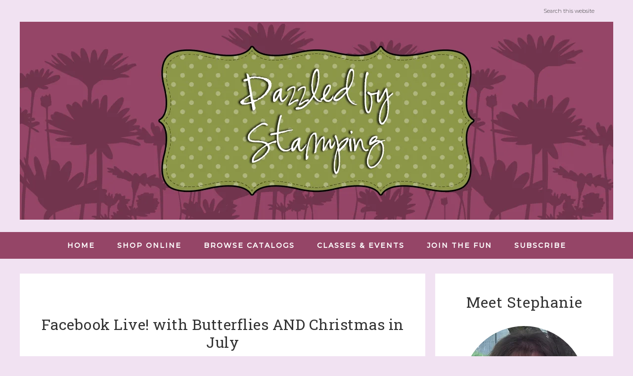

--- FILE ---
content_type: text/html; charset=UTF-8
request_url: https://dazzledbystamping.com/blog/2024/07/facebook-live-with-butterflies-and-christmas-in-july.html
body_size: 18157
content:
<!DOCTYPE html>
<html lang="en-US">
<head >
<meta charset="UTF-8" />
<meta name="viewport" content="width=device-width, initial-scale=1" />
<meta name='robots' content='index, follow, max-image-preview:large, max-snippet:-1, max-video-preview:-1' />
	<style>img:is([sizes="auto" i], [sizes^="auto," i]) { contain-intrinsic-size: 3000px 1500px }</style>
	
	<!-- This site is optimized with the Yoast SEO plugin v26.7 - https://yoast.com/wordpress/plugins/seo/ -->
	<title>Facebook Live! with Butterflies AND Christmas in July - Dazzled By Stamping</title>
	<link rel="canonical" href="https://dazzledbystamping.com/blog/2024/07/facebook-live-with-butterflies-and-christmas-in-july.html" />
	<meta property="og:locale" content="en_US" />
	<meta property="og:type" content="article" />
	<meta property="og:title" content="Facebook Live! with Butterflies AND Christmas in July - Dazzled By Stamping" />
	<meta property="og:description" content="Happy Live! Day!! Today I played with THREE different bundles! One was Sketched Butterflies (for my Dazzling Card Club), and 2 were from a mega suite that&#8217;s an Online Exclusive&#8211;Greetings of the Season and Golden Greenery (for my Christmas in July Stamp-a-Stack.) I COMPLETELY CASE&#8217;d the Christmas card from Shelli. It was just too cute! ... Read More about Facebook Live! with Butterflies AND Christmas in July" />
	<meta property="og:url" content="https://dazzledbystamping.com/blog/2024/07/facebook-live-with-butterflies-and-christmas-in-july.html" />
	<meta property="og:site_name" content="Dazzled By Stamping" />
	<meta property="article:published_time" content="2024-07-10T20:47:03+00:00" />
	<meta property="article:modified_time" content="2024-07-10T20:47:04+00:00" />
	<meta property="og:image" content="https://dazzledbystamping.com/wp-content/uploads/2024/07/07102024pic.square_720.jpg" />
	<meta property="og:image:width" content="720" />
	<meta property="og:image:height" content="724" />
	<meta property="og:image:type" content="image/jpeg" />
	<meta name="author" content="Stephanie Flath" />
	<meta name="twitter:card" content="summary_large_image" />
	<meta name="twitter:label1" content="Written by" />
	<meta name="twitter:data1" content="Stephanie Flath" />
	<meta name="twitter:label2" content="Est. reading time" />
	<meta name="twitter:data2" content="1 minute" />
	<script type="application/ld+json" class="yoast-schema-graph">{"@context":"https://schema.org","@graph":[{"@type":"Article","@id":"https://dazzledbystamping.com/blog/2024/07/facebook-live-with-butterflies-and-christmas-in-july.html#article","isPartOf":{"@id":"https://dazzledbystamping.com/blog/2024/07/facebook-live-with-butterflies-and-christmas-in-july.html"},"author":{"name":"Stephanie Flath","@id":"https://dazzledbystamping.com/#/schema/person/35b3c0faed0cac86d4cda2503be721da"},"headline":"Facebook Live! with Butterflies AND Christmas in July","datePublished":"2024-07-10T20:47:03+00:00","dateModified":"2024-07-10T20:47:04+00:00","mainEntityOfPage":{"@id":"https://dazzledbystamping.com/blog/2024/07/facebook-live-with-butterflies-and-christmas-in-july.html"},"wordCount":280,"commentCount":0,"image":{"@id":"https://dazzledbystamping.com/blog/2024/07/facebook-live-with-butterflies-and-christmas-in-july.html#primaryimage"},"thumbnailUrl":"https://dazzledbystamping.com/wp-content/uploads/2024/07/07102024pic.square_720.jpg","keywords":["card making","christmas card series","christmas cards","christmas in july","cute cards","dazzled by stamping","dazzling card club","golden greenery","green &amp; gold greenery","greetings of the seasons","paper crafting","sketched butterflies","stampin up","stephanie flath"],"articleSection":["Blog","Videos"],"inLanguage":"en-US","potentialAction":[{"@type":"CommentAction","name":"Comment","target":["https://dazzledbystamping.com/blog/2024/07/facebook-live-with-butterflies-and-christmas-in-july.html#respond"]}]},{"@type":"WebPage","@id":"https://dazzledbystamping.com/blog/2024/07/facebook-live-with-butterflies-and-christmas-in-july.html","url":"https://dazzledbystamping.com/blog/2024/07/facebook-live-with-butterflies-and-christmas-in-july.html","name":"Facebook Live! with Butterflies AND Christmas in July - Dazzled By Stamping","isPartOf":{"@id":"https://dazzledbystamping.com/#website"},"primaryImageOfPage":{"@id":"https://dazzledbystamping.com/blog/2024/07/facebook-live-with-butterflies-and-christmas-in-july.html#primaryimage"},"image":{"@id":"https://dazzledbystamping.com/blog/2024/07/facebook-live-with-butterflies-and-christmas-in-july.html#primaryimage"},"thumbnailUrl":"https://dazzledbystamping.com/wp-content/uploads/2024/07/07102024pic.square_720.jpg","datePublished":"2024-07-10T20:47:03+00:00","dateModified":"2024-07-10T20:47:04+00:00","author":{"@id":"https://dazzledbystamping.com/#/schema/person/35b3c0faed0cac86d4cda2503be721da"},"breadcrumb":{"@id":"https://dazzledbystamping.com/blog/2024/07/facebook-live-with-butterflies-and-christmas-in-july.html#breadcrumb"},"inLanguage":"en-US","potentialAction":[{"@type":"ReadAction","target":["https://dazzledbystamping.com/blog/2024/07/facebook-live-with-butterflies-and-christmas-in-july.html"]}]},{"@type":"ImageObject","inLanguage":"en-US","@id":"https://dazzledbystamping.com/blog/2024/07/facebook-live-with-butterflies-and-christmas-in-july.html#primaryimage","url":"https://dazzledbystamping.com/wp-content/uploads/2024/07/07102024pic.square_720.jpg","contentUrl":"https://dazzledbystamping.com/wp-content/uploads/2024/07/07102024pic.square_720.jpg","width":720,"height":724},{"@type":"BreadcrumbList","@id":"https://dazzledbystamping.com/blog/2024/07/facebook-live-with-butterflies-and-christmas-in-july.html#breadcrumb","itemListElement":[{"@type":"ListItem","position":1,"name":"Home","item":"https://dazzledbystamping.com/"},{"@type":"ListItem","position":2,"name":"Facebook Live! with Butterflies AND Christmas in July"}]},{"@type":"WebSite","@id":"https://dazzledbystamping.com/#website","url":"https://dazzledbystamping.com/","name":"Dazzled By Stamping","description":"","potentialAction":[{"@type":"SearchAction","target":{"@type":"EntryPoint","urlTemplate":"https://dazzledbystamping.com/?s={search_term_string}"},"query-input":{"@type":"PropertyValueSpecification","valueRequired":true,"valueName":"search_term_string"}}],"inLanguage":"en-US"},{"@type":"Person","@id":"https://dazzledbystamping.com/#/schema/person/35b3c0faed0cac86d4cda2503be721da","name":"Stephanie Flath","image":{"@type":"ImageObject","inLanguage":"en-US","@id":"https://dazzledbystamping.com/#/schema/person/image/","url":"https://secure.gravatar.com/avatar/72db242282b30592a95b1002c4f8343332cce50eb7e5d896fc4d7f0b68d8cc5a?s=96&d=mm&r=g","contentUrl":"https://secure.gravatar.com/avatar/72db242282b30592a95b1002c4f8343332cce50eb7e5d896fc4d7f0b68d8cc5a?s=96&d=mm&r=g","caption":"Stephanie Flath"},"url":"https://dazzledbystamping.com/blog/author/stephanieflathgmail-com"}]}</script>
	<!-- / Yoast SEO plugin. -->


<link rel='dns-prefetch' href='//use.fontawesome.com' />
<link rel='dns-prefetch' href='//fonts.googleapis.com' />
<link rel='dns-prefetch' href='//unpkg.com' />
<link rel="alternate" type="application/rss+xml" title="Dazzled By Stamping &raquo; Feed" href="https://dazzledbystamping.com/feed" />
<link rel="alternate" type="application/rss+xml" title="Dazzled By Stamping &raquo; Comments Feed" href="https://dazzledbystamping.com/comments/feed" />
<link rel="alternate" type="application/rss+xml" title="Dazzled By Stamping &raquo; Facebook Live! with Butterflies AND Christmas in July Comments Feed" href="https://dazzledbystamping.com/blog/2024/07/facebook-live-with-butterflies-and-christmas-in-july.html/feed" />
<script type="text/javascript">
/* <![CDATA[ */
window._wpemojiSettings = {"baseUrl":"https:\/\/s.w.org\/images\/core\/emoji\/16.0.1\/72x72\/","ext":".png","svgUrl":"https:\/\/s.w.org\/images\/core\/emoji\/16.0.1\/svg\/","svgExt":".svg","source":{"concatemoji":"https:\/\/dazzledbystamping.com\/wp-includes\/js\/wp-emoji-release.min.js?ver=6.8.3"}};
/*! This file is auto-generated */
!function(s,n){var o,i,e;function c(e){try{var t={supportTests:e,timestamp:(new Date).valueOf()};sessionStorage.setItem(o,JSON.stringify(t))}catch(e){}}function p(e,t,n){e.clearRect(0,0,e.canvas.width,e.canvas.height),e.fillText(t,0,0);var t=new Uint32Array(e.getImageData(0,0,e.canvas.width,e.canvas.height).data),a=(e.clearRect(0,0,e.canvas.width,e.canvas.height),e.fillText(n,0,0),new Uint32Array(e.getImageData(0,0,e.canvas.width,e.canvas.height).data));return t.every(function(e,t){return e===a[t]})}function u(e,t){e.clearRect(0,0,e.canvas.width,e.canvas.height),e.fillText(t,0,0);for(var n=e.getImageData(16,16,1,1),a=0;a<n.data.length;a++)if(0!==n.data[a])return!1;return!0}function f(e,t,n,a){switch(t){case"flag":return n(e,"\ud83c\udff3\ufe0f\u200d\u26a7\ufe0f","\ud83c\udff3\ufe0f\u200b\u26a7\ufe0f")?!1:!n(e,"\ud83c\udde8\ud83c\uddf6","\ud83c\udde8\u200b\ud83c\uddf6")&&!n(e,"\ud83c\udff4\udb40\udc67\udb40\udc62\udb40\udc65\udb40\udc6e\udb40\udc67\udb40\udc7f","\ud83c\udff4\u200b\udb40\udc67\u200b\udb40\udc62\u200b\udb40\udc65\u200b\udb40\udc6e\u200b\udb40\udc67\u200b\udb40\udc7f");case"emoji":return!a(e,"\ud83e\udedf")}return!1}function g(e,t,n,a){var r="undefined"!=typeof WorkerGlobalScope&&self instanceof WorkerGlobalScope?new OffscreenCanvas(300,150):s.createElement("canvas"),o=r.getContext("2d",{willReadFrequently:!0}),i=(o.textBaseline="top",o.font="600 32px Arial",{});return e.forEach(function(e){i[e]=t(o,e,n,a)}),i}function t(e){var t=s.createElement("script");t.src=e,t.defer=!0,s.head.appendChild(t)}"undefined"!=typeof Promise&&(o="wpEmojiSettingsSupports",i=["flag","emoji"],n.supports={everything:!0,everythingExceptFlag:!0},e=new Promise(function(e){s.addEventListener("DOMContentLoaded",e,{once:!0})}),new Promise(function(t){var n=function(){try{var e=JSON.parse(sessionStorage.getItem(o));if("object"==typeof e&&"number"==typeof e.timestamp&&(new Date).valueOf()<e.timestamp+604800&&"object"==typeof e.supportTests)return e.supportTests}catch(e){}return null}();if(!n){if("undefined"!=typeof Worker&&"undefined"!=typeof OffscreenCanvas&&"undefined"!=typeof URL&&URL.createObjectURL&&"undefined"!=typeof Blob)try{var e="postMessage("+g.toString()+"("+[JSON.stringify(i),f.toString(),p.toString(),u.toString()].join(",")+"));",a=new Blob([e],{type:"text/javascript"}),r=new Worker(URL.createObjectURL(a),{name:"wpTestEmojiSupports"});return void(r.onmessage=function(e){c(n=e.data),r.terminate(),t(n)})}catch(e){}c(n=g(i,f,p,u))}t(n)}).then(function(e){for(var t in e)n.supports[t]=e[t],n.supports.everything=n.supports.everything&&n.supports[t],"flag"!==t&&(n.supports.everythingExceptFlag=n.supports.everythingExceptFlag&&n.supports[t]);n.supports.everythingExceptFlag=n.supports.everythingExceptFlag&&!n.supports.flag,n.DOMReady=!1,n.readyCallback=function(){n.DOMReady=!0}}).then(function(){return e}).then(function(){var e;n.supports.everything||(n.readyCallback(),(e=n.source||{}).concatemoji?t(e.concatemoji):e.wpemoji&&e.twemoji&&(t(e.twemoji),t(e.wpemoji)))}))}((window,document),window._wpemojiSettings);
/* ]]> */
</script>

<link rel='stylesheet' id='refined-theme-css' href='https://dazzledbystamping.com/wp-content/themes/refined-theme/style.css?ver=1.1.0' type='text/css' media='all' />
<style id='refined-theme-inline-css' type='text/css'>


		a,
		.genesis-nav-menu a:hover, 
		.genesis-nav-menu .current-menu-item > a,
		.entry-title a:hover,
		.content #genesis-responsive-slider h2 a:hover,
		.single-post .entry-content h1,
		.page .entry-content h1,
		.single-post article h3,
		.page article h3,
		.single-post article h4,
		.page article h4,
		.menu-toggle:focus,
		.menu-toggle:hover,
		.sub-menu-toggle:focus,
		.sub-menu-toggle:hover {
			color: #954567;
		}
		
		.woocommerce .woocommerce-message,
		.woocommerce .woocommerce-info {
			border-top-color: #954567 !important;
		}
		
		.woocommerce .woocommerce-message::before,
		.woocommerce .woocommerce-info::before,
		.woocommerce div.product p.price,
		.woocommerce div.product span.price,
		.woocommerce ul.products li.product .price,
		.woocommerce form .form-row .required,
		.front-page .icon {
			color: #954567 !important;
		}
		
		
		

		button, input[type="button"],
		input[type="reset"],
		input[type="submit"], .button,
		a.more-link,
		.more-from-category a,
		a.wprm-jump-to-recipe-shortcode,
		.site-wide-cta .enews-widget input[type="submit"]:hover,
		.announcement-widget .enews-widget input[type="submit"]:hover {
			background-color: #954567;
		}
		
		.woocommerce #respond input#submit,
		.woocommerce a.button,
		.woocommerce button.button,
		.woocommerce input.button {
			background-color: #954567 !important;
		}
		
		

		button, input[type="button"],
		input[type="reset"],
		input[type="submit"], .button,
		a.more-link,
		.more-from-category a,
		a.wprm-jump-to-recipe-shortcode,
		.site-wide-cta .enews-widget input[type="submit"]:hover,
		.announcement-widget .enews-widget input[type="submit"]:hover {
			border-color: #954567;
		}
		
		.woocommerce #respond input#submit,
		.woocommerce a.button,
		.woocommerce button.button,
		.woocommerce input.button {
			border-color: #954567 !important;
		}
		
		

		button, input[type="button"],
		input[type="reset"],
		input[type="submit"], .button,
		a.more-link,
		.more-from-category a,
		a.wprm-jump-to-recipe-shortcode,
		.site-wide-cta .enews-widget input[type="submit"]:hover,
		.announcement-widget .enews-widget input[type="submit"]:hover {
			color: #ffffff;
		}
		
		.woocommerce #respond input#submit,
		.woocommerce a.button,
		.woocommerce button.button,
		.woocommerce input.button {
			color: #ffffff !important;
		}
		
		

		button, input[type="button"]:hover,
		input[type="reset"]:hover,
		input[type="submit"]:hover,
		.button:hover,
		a.more-link:hover,
		.more-from-category a:hover,
		a.wprm-jump-to-recipe-shortcode:hover,
		.site-wide-cta .enews-widget input[type="submit"],
		.announcement-widget .enews-widget input[type="submit"] {
			background-color: #ffffff;
		}
		
		.woocommerce #respond input#submit:hover,
		.woocommerce a.button:hover,
		.woocommerce button.button:hover,
		.woocommerce input.button:hover,
		.woocommerce span.onsale {
			background-color: #ffffff !important;
		}
		
		

		button, input[type="button"]:hover,
		input[type="reset"]:hover,
		input[type="submit"]:hover,
		.button:hover,
		a.more-link:hover,
		.more-from-category a:hover,
		a.wprm-jump-to-recipe-shortcode:hover,
		.site-wide-cta .enews-widget input[type="submit"],
		.announcement-widget .enews-widget input[type="submit"] {
			border-color: #954567;
		}
		
		.woocommerce #respond input#submit:hover,
		.woocommerce a.button:hover,
		.woocommerce button.button:hover,
		.woocommerce input.button:hover {
			border-color: #954567 !important;
		}
		
		

		button, input[type="button"]:hover,
		input[type="reset"]:hover,
		input[type="submit"]:hover,
		.button:hover,
		a.more-link:hover,
		.more-from-category a:hover,
		.site-wide-cta .enews-widget input[type="submit"],
		.announcement-widget .enews-widget input[type="submit"] {
			color: #954567;
		}
		
		.woocommerce #respond input#submit:hover,
		.woocommerce a.button:hover,
		.woocommerce button.button:hover,
		.woocommerce input.button:hover {
			color: #954567 !important;
		}
		
		

		.sidebar .enews-widget,
		.content article .custom-date,
		div.ck_form,
		.single-post .content article .custom-date,
		.after-entry .enews-widget {
			background-color: #f1e2f2;
		}
		
		.front-page-1 .featured-content .entry-header,
		.woocommerce div.product .woocommerce-tabs ul.tabs li {
			background-color: #f1e2f2 !important;
		}
		
		


		.site-footer,
		#flex-footer {
			background-color: #954567;
		}
		
		

		.announcement-widget {
			background-color: #f1e2f2;
		}
		
</style>
<style id='wp-emoji-styles-inline-css' type='text/css'>

	img.wp-smiley, img.emoji {
		display: inline !important;
		border: none !important;
		box-shadow: none !important;
		height: 1em !important;
		width: 1em !important;
		margin: 0 0.07em !important;
		vertical-align: -0.1em !important;
		background: none !important;
		padding: 0 !important;
	}
</style>
<link rel='stylesheet' id='wp-block-library-css' href='https://dazzledbystamping.com/wp-includes/css/dist/block-library/style.min.css?ver=6.8.3' type='text/css' media='all' />
<style id='classic-theme-styles-inline-css' type='text/css'>
/*! This file is auto-generated */
.wp-block-button__link{color:#fff;background-color:#32373c;border-radius:9999px;box-shadow:none;text-decoration:none;padding:calc(.667em + 2px) calc(1.333em + 2px);font-size:1.125em}.wp-block-file__button{background:#32373c;color:#fff;text-decoration:none}
</style>
<style id='global-styles-inline-css' type='text/css'>
:root{--wp--preset--aspect-ratio--square: 1;--wp--preset--aspect-ratio--4-3: 4/3;--wp--preset--aspect-ratio--3-4: 3/4;--wp--preset--aspect-ratio--3-2: 3/2;--wp--preset--aspect-ratio--2-3: 2/3;--wp--preset--aspect-ratio--16-9: 16/9;--wp--preset--aspect-ratio--9-16: 9/16;--wp--preset--color--black: #000000;--wp--preset--color--cyan-bluish-gray: #abb8c3;--wp--preset--color--white: #ffffff;--wp--preset--color--pale-pink: #f78da7;--wp--preset--color--vivid-red: #cf2e2e;--wp--preset--color--luminous-vivid-orange: #ff6900;--wp--preset--color--luminous-vivid-amber: #fcb900;--wp--preset--color--light-green-cyan: #7bdcb5;--wp--preset--color--vivid-green-cyan: #00d084;--wp--preset--color--pale-cyan-blue: #8ed1fc;--wp--preset--color--vivid-cyan-blue: #0693e3;--wp--preset--color--vivid-purple: #9b51e0;--wp--preset--gradient--vivid-cyan-blue-to-vivid-purple: linear-gradient(135deg,rgba(6,147,227,1) 0%,rgb(155,81,224) 100%);--wp--preset--gradient--light-green-cyan-to-vivid-green-cyan: linear-gradient(135deg,rgb(122,220,180) 0%,rgb(0,208,130) 100%);--wp--preset--gradient--luminous-vivid-amber-to-luminous-vivid-orange: linear-gradient(135deg,rgba(252,185,0,1) 0%,rgba(255,105,0,1) 100%);--wp--preset--gradient--luminous-vivid-orange-to-vivid-red: linear-gradient(135deg,rgba(255,105,0,1) 0%,rgb(207,46,46) 100%);--wp--preset--gradient--very-light-gray-to-cyan-bluish-gray: linear-gradient(135deg,rgb(238,238,238) 0%,rgb(169,184,195) 100%);--wp--preset--gradient--cool-to-warm-spectrum: linear-gradient(135deg,rgb(74,234,220) 0%,rgb(151,120,209) 20%,rgb(207,42,186) 40%,rgb(238,44,130) 60%,rgb(251,105,98) 80%,rgb(254,248,76) 100%);--wp--preset--gradient--blush-light-purple: linear-gradient(135deg,rgb(255,206,236) 0%,rgb(152,150,240) 100%);--wp--preset--gradient--blush-bordeaux: linear-gradient(135deg,rgb(254,205,165) 0%,rgb(254,45,45) 50%,rgb(107,0,62) 100%);--wp--preset--gradient--luminous-dusk: linear-gradient(135deg,rgb(255,203,112) 0%,rgb(199,81,192) 50%,rgb(65,88,208) 100%);--wp--preset--gradient--pale-ocean: linear-gradient(135deg,rgb(255,245,203) 0%,rgb(182,227,212) 50%,rgb(51,167,181) 100%);--wp--preset--gradient--electric-grass: linear-gradient(135deg,rgb(202,248,128) 0%,rgb(113,206,126) 100%);--wp--preset--gradient--midnight: linear-gradient(135deg,rgb(2,3,129) 0%,rgb(40,116,252) 100%);--wp--preset--font-size--small: 12px;--wp--preset--font-size--medium: 20px;--wp--preset--font-size--large: 20px;--wp--preset--font-size--x-large: 42px;--wp--preset--font-size--normal: 16px;--wp--preset--font-size--larger: 24px;--wp--preset--spacing--20: 0.44rem;--wp--preset--spacing--30: 0.67rem;--wp--preset--spacing--40: 1rem;--wp--preset--spacing--50: 1.5rem;--wp--preset--spacing--60: 2.25rem;--wp--preset--spacing--70: 3.38rem;--wp--preset--spacing--80: 5.06rem;--wp--preset--shadow--natural: 6px 6px 9px rgba(0, 0, 0, 0.2);--wp--preset--shadow--deep: 12px 12px 50px rgba(0, 0, 0, 0.4);--wp--preset--shadow--sharp: 6px 6px 0px rgba(0, 0, 0, 0.2);--wp--preset--shadow--outlined: 6px 6px 0px -3px rgba(255, 255, 255, 1), 6px 6px rgba(0, 0, 0, 1);--wp--preset--shadow--crisp: 6px 6px 0px rgba(0, 0, 0, 1);}:where(.is-layout-flex){gap: 0.5em;}:where(.is-layout-grid){gap: 0.5em;}body .is-layout-flex{display: flex;}.is-layout-flex{flex-wrap: wrap;align-items: center;}.is-layout-flex > :is(*, div){margin: 0;}body .is-layout-grid{display: grid;}.is-layout-grid > :is(*, div){margin: 0;}:where(.wp-block-columns.is-layout-flex){gap: 2em;}:where(.wp-block-columns.is-layout-grid){gap: 2em;}:where(.wp-block-post-template.is-layout-flex){gap: 1.25em;}:where(.wp-block-post-template.is-layout-grid){gap: 1.25em;}.has-black-color{color: var(--wp--preset--color--black) !important;}.has-cyan-bluish-gray-color{color: var(--wp--preset--color--cyan-bluish-gray) !important;}.has-white-color{color: var(--wp--preset--color--white) !important;}.has-pale-pink-color{color: var(--wp--preset--color--pale-pink) !important;}.has-vivid-red-color{color: var(--wp--preset--color--vivid-red) !important;}.has-luminous-vivid-orange-color{color: var(--wp--preset--color--luminous-vivid-orange) !important;}.has-luminous-vivid-amber-color{color: var(--wp--preset--color--luminous-vivid-amber) !important;}.has-light-green-cyan-color{color: var(--wp--preset--color--light-green-cyan) !important;}.has-vivid-green-cyan-color{color: var(--wp--preset--color--vivid-green-cyan) !important;}.has-pale-cyan-blue-color{color: var(--wp--preset--color--pale-cyan-blue) !important;}.has-vivid-cyan-blue-color{color: var(--wp--preset--color--vivid-cyan-blue) !important;}.has-vivid-purple-color{color: var(--wp--preset--color--vivid-purple) !important;}.has-black-background-color{background-color: var(--wp--preset--color--black) !important;}.has-cyan-bluish-gray-background-color{background-color: var(--wp--preset--color--cyan-bluish-gray) !important;}.has-white-background-color{background-color: var(--wp--preset--color--white) !important;}.has-pale-pink-background-color{background-color: var(--wp--preset--color--pale-pink) !important;}.has-vivid-red-background-color{background-color: var(--wp--preset--color--vivid-red) !important;}.has-luminous-vivid-orange-background-color{background-color: var(--wp--preset--color--luminous-vivid-orange) !important;}.has-luminous-vivid-amber-background-color{background-color: var(--wp--preset--color--luminous-vivid-amber) !important;}.has-light-green-cyan-background-color{background-color: var(--wp--preset--color--light-green-cyan) !important;}.has-vivid-green-cyan-background-color{background-color: var(--wp--preset--color--vivid-green-cyan) !important;}.has-pale-cyan-blue-background-color{background-color: var(--wp--preset--color--pale-cyan-blue) !important;}.has-vivid-cyan-blue-background-color{background-color: var(--wp--preset--color--vivid-cyan-blue) !important;}.has-vivid-purple-background-color{background-color: var(--wp--preset--color--vivid-purple) !important;}.has-black-border-color{border-color: var(--wp--preset--color--black) !important;}.has-cyan-bluish-gray-border-color{border-color: var(--wp--preset--color--cyan-bluish-gray) !important;}.has-white-border-color{border-color: var(--wp--preset--color--white) !important;}.has-pale-pink-border-color{border-color: var(--wp--preset--color--pale-pink) !important;}.has-vivid-red-border-color{border-color: var(--wp--preset--color--vivid-red) !important;}.has-luminous-vivid-orange-border-color{border-color: var(--wp--preset--color--luminous-vivid-orange) !important;}.has-luminous-vivid-amber-border-color{border-color: var(--wp--preset--color--luminous-vivid-amber) !important;}.has-light-green-cyan-border-color{border-color: var(--wp--preset--color--light-green-cyan) !important;}.has-vivid-green-cyan-border-color{border-color: var(--wp--preset--color--vivid-green-cyan) !important;}.has-pale-cyan-blue-border-color{border-color: var(--wp--preset--color--pale-cyan-blue) !important;}.has-vivid-cyan-blue-border-color{border-color: var(--wp--preset--color--vivid-cyan-blue) !important;}.has-vivid-purple-border-color{border-color: var(--wp--preset--color--vivid-purple) !important;}.has-vivid-cyan-blue-to-vivid-purple-gradient-background{background: var(--wp--preset--gradient--vivid-cyan-blue-to-vivid-purple) !important;}.has-light-green-cyan-to-vivid-green-cyan-gradient-background{background: var(--wp--preset--gradient--light-green-cyan-to-vivid-green-cyan) !important;}.has-luminous-vivid-amber-to-luminous-vivid-orange-gradient-background{background: var(--wp--preset--gradient--luminous-vivid-amber-to-luminous-vivid-orange) !important;}.has-luminous-vivid-orange-to-vivid-red-gradient-background{background: var(--wp--preset--gradient--luminous-vivid-orange-to-vivid-red) !important;}.has-very-light-gray-to-cyan-bluish-gray-gradient-background{background: var(--wp--preset--gradient--very-light-gray-to-cyan-bluish-gray) !important;}.has-cool-to-warm-spectrum-gradient-background{background: var(--wp--preset--gradient--cool-to-warm-spectrum) !important;}.has-blush-light-purple-gradient-background{background: var(--wp--preset--gradient--blush-light-purple) !important;}.has-blush-bordeaux-gradient-background{background: var(--wp--preset--gradient--blush-bordeaux) !important;}.has-luminous-dusk-gradient-background{background: var(--wp--preset--gradient--luminous-dusk) !important;}.has-pale-ocean-gradient-background{background: var(--wp--preset--gradient--pale-ocean) !important;}.has-electric-grass-gradient-background{background: var(--wp--preset--gradient--electric-grass) !important;}.has-midnight-gradient-background{background: var(--wp--preset--gradient--midnight) !important;}.has-small-font-size{font-size: var(--wp--preset--font-size--small) !important;}.has-medium-font-size{font-size: var(--wp--preset--font-size--medium) !important;}.has-large-font-size{font-size: var(--wp--preset--font-size--large) !important;}.has-x-large-font-size{font-size: var(--wp--preset--font-size--x-large) !important;}
:where(.wp-block-post-template.is-layout-flex){gap: 1.25em;}:where(.wp-block-post-template.is-layout-grid){gap: 1.25em;}
:where(.wp-block-columns.is-layout-flex){gap: 2em;}:where(.wp-block-columns.is-layout-grid){gap: 2em;}
:root :where(.wp-block-pullquote){font-size: 1.5em;line-height: 1.6;}
</style>
<link rel='stylesheet' id='google-font-css' href='//fonts.googleapis.com/css?family=Roboto+Slab%3A300%2C300i%2C400%2C400i%7CMontserrat%3A100%2C300%2C300i%2C400%2C400i%2C500%2C500i&#038;ver=6.8.3' type='text/css' media='all' />
<link rel='stylesheet' id='ionicons-css' href='//unpkg.com/ionicons@4.0.0/dist/css/ionicons.min.css?ver=1.1.0' type='text/css' media='all' />
<link rel='stylesheet' id='dashicons-css' href='https://dazzledbystamping.com/wp-includes/css/dashicons.min.css?ver=6.8.3' type='text/css' media='all' />
<link rel='stylesheet' id='refined-gutenberg-css' href='https://dazzledbystamping.com/wp-content/themes/refined-theme/lib/gutenberg/front-end.css?ver=1.1.0' type='text/css' media='all' />
<link rel='stylesheet' id='simple-social-icons-font-css' href='https://dazzledbystamping.com/wp-content/plugins/simple-social-icons/css/style.css?ver=4.0.0' type='text/css' media='all' />
<script type="text/javascript" src="https://use.fontawesome.com/releases/v5.15.2/js/all.js" id="font-awesome-js"></script>
<script type="text/javascript" src="https://dazzledbystamping.com/wp-includes/js/jquery/jquery.min.js?ver=3.7.1" id="jquery-core-js"></script>
<script type="text/javascript" src="https://dazzledbystamping.com/wp-includes/js/jquery/jquery-migrate.min.js?ver=3.4.1" id="jquery-migrate-js"></script>
<script type="text/javascript" src="https://dazzledbystamping.com/wp-content/themes/refined-theme/js/global.js?ver=1.0.0" id="refined-global-script-js"></script>
<link rel="https://api.w.org/" href="https://dazzledbystamping.com/wp-json/" /><link rel="alternate" title="JSON" type="application/json" href="https://dazzledbystamping.com/wp-json/wp/v2/posts/10362" /><link rel="EditURI" type="application/rsd+xml" title="RSD" href="https://dazzledbystamping.com/xmlrpc.php?rsd" />
<meta name="generator" content="WordPress 6.8.3" />
<link rel='shortlink' href='https://dazzledbystamping.com/?p=10362' />
<link rel="alternate" title="oEmbed (JSON)" type="application/json+oembed" href="https://dazzledbystamping.com/wp-json/oembed/1.0/embed?url=https%3A%2F%2Fdazzledbystamping.com%2Fblog%2F2024%2F07%2Ffacebook-live-with-butterflies-and-christmas-in-july.html" />
<link rel="alternate" title="oEmbed (XML)" type="text/xml+oembed" href="https://dazzledbystamping.com/wp-json/oembed/1.0/embed?url=https%3A%2F%2Fdazzledbystamping.com%2Fblog%2F2024%2F07%2Ffacebook-live-with-butterflies-and-christmas-in-july.html&#038;format=xml" />
<style>

.js nav {
    display: none;
}

@media only screen and (min-width: 1025px) {

    .js nav {
        display: block;
    }

}

</style>
<link rel="pingback" href="https://dazzledbystamping.com/xmlrpc.php" />
<!-- Begin Constant Contact Active Forms -->
<script> var _ctct_m = "990a5d7cb2f3194f4e0af80b386890ce"; </script>
<script id="signupScript" src="//static.ctctcdn.com/js/signup-form-widget/current/signup-form-widget.min.js" async defer></script>
<!-- End Constant Contact Active Forms -->
<style type="text/css">.site-title a { background: url(https://dazzledbystamping.com/wp-content/uploads/2023/09/final_bloglogo.png) no-repeat !important; }</style>
<style type="text/css" id="custom-background-css">
body.custom-background { background-color: #f1e2f2; background-image: url("https://steph.catherinecarrolldesigns.co.uk/wp-content/uploads/2023/04/dots1.png"); background-position: left top; background-size: auto; background-repeat: repeat; background-attachment: scroll; }
</style>
	<link rel="icon" href="https://dazzledbystamping.com/wp-content/uploads/2023/08/favicon-150x150.png" sizes="32x32" />
<link rel="icon" href="https://dazzledbystamping.com/wp-content/uploads/2023/08/favicon.png" sizes="192x192" />
<link rel="apple-touch-icon" href="https://dazzledbystamping.com/wp-content/uploads/2023/08/favicon.png" />
<meta name="msapplication-TileImage" content="https://dazzledbystamping.com/wp-content/uploads/2023/08/favicon.png" />
		<style type="text/css" id="wp-custom-css">
			article.sticky {
  outline: 1px solid #954567;
  outline-offset: -10px;
}

/*header*/

.header-full-width .title-area {
	width: 100%;
}
.header-image .site-title > a {
	height:400px;
}

.site-header {
    background: none;
}
.site-header .wrap {
    padding-top: 0;
}

.nav-secondary .wrap, .nav-secondary {
	padding-bottom: 0;
	background-color: #954567;
}

.genesis-nav-menu a {
	color: #ffffff;
	font-weight: bold;
	font-size: 14px;
}
.genesis-nav-menu a:hover {
	color: #333333 !important;
}
.genesis-nav-menu .current-menu-item > a {
	color: #ffffff !important;
}

.genesis-nav-menu .sub-menu {
	background-color: #f9f9f9;
}

.genesis-nav-menu .sub-menu a {
	color: #333333;
}



/*general*/

.custom-date {
	display:none;
}

.entry-header .entry-meta {
	color:#333333;
	font-style:normal;
}

#searchform-2 {
	border: 1px solid #999999;
}

#searchform-2::placeholder {
    color: #333;
    font-family: 'Montserrat', serif;
    font-size: 16px;
    font-weight: 500;
    letter-spacing: .5px;
    line-height: 2;
}

/*sidebar*/

.sb-about img {
	border-radius:50%;
	-moz-border-radius:50%;
	-webkit-border-radius:50%;
}

.about-social {
	font-size: 1.5em;
	text-align:center;
	margin-top: 10px;
}

.about-social a {
	color: #954567;
	padding: 10px;
}

.hostess {
	font-size: 2em;
	color: #954567;
}		</style>
		</head>
<body class="wp-singular post-template-default single single-post postid-10362 single-format-standard custom-background wp-embed-responsive wp-theme-genesis wp-child-theme-refined-theme no-js custom-header header-image header-full-width content-sidebar genesis-breadcrumbs-hidden">    <script>
        //<![CDATA[
        (function(){
        var c = document.body.classList;
        c.remove( 'no-js' );
        c.add( 'js' );
        })();
        //]]>
    </script>

<div class="site-container"><nav class="nav-primary" aria-label="Main"><div class="wrap"><ul id="menu-top-menu" class="menu genesis-nav-menu menu-primary"><li class="right search"><form class="search-form" method="get" action="https://dazzledbystamping.com/" role="search"><input class="search-form-input" type="search" name="s" id="searchform-1" placeholder="Search this website"><input class="search-form-submit" type="submit" value="Search"><meta content="https://dazzledbystamping.com/?s={s}"></form></li></ul></div></nav><header class="site-header"><div class="wrap"><div class="title-area"><p class="site-title"><a href="https://dazzledbystamping.com/">Dazzled By Stamping</a></p></div></div></header><nav class="nav-secondary" aria-label="Secondary"><div class="wrap"><ul id="menu-main-menu" class="menu genesis-nav-menu menu-secondary"><li id="menu-item-9062" class="menu-item menu-item-type-custom menu-item-object-custom menu-item-home menu-item-9062"><a href="https://dazzledbystamping.com/"><span >Home</span></a></li>
<li id="menu-item-9052" class="menu-item menu-item-type-custom menu-item-object-custom menu-item-has-children menu-item-9052"><a href="https://bit.ly/shopwithSTEPH"><span >Shop Online</span></a>
<ul class="sub-menu">
	<li id="menu-item-9240" class="menu-item menu-item-type-custom menu-item-object-custom menu-item-9240"><a href="https://www.stampinup.com/?demoid=43195"><span >ALL</span></a></li>
	<li id="menu-item-9053" class="menu-item menu-item-type-custom menu-item-object-custom menu-item-9053"><a href="https://www.stampinup.com/categories/shop-products/featured-products/online-exclusives?demoid=43195"><span >Online Exclusives</span></a></li>
	<li id="menu-item-11551" class="menu-item menu-item-type-custom menu-item-object-custom menu-item-11551"><a href="https://www.stampinup.com/categories/specials/last-chance-products?demoid=43195"><span >Last Chance Products</span></a></li>
	<li id="menu-item-9055" class="menu-item menu-item-type-custom menu-item-object-custom menu-item-9055"><a href="https://www.stampinup.com/search/kits?sort=relevance&#038;ts=1757944614523&#038;demoid=43195"><span >Kits</span></a></li>
	<li id="menu-item-11626" class="menu-item menu-item-type-custom menu-item-object-custom menu-item-11626"><a href="https://www.stampinup.com/search/paper%20pumpkin%20subscription?sort=relevance&#038;ts=1742872608154"><span >Paper Pumpkin&#8211;Prepaid &#038; Past</span></a></li>
</ul>
</li>
<li id="menu-item-9057" class="menu-item menu-item-type-custom menu-item-object-custom menu-item-has-children menu-item-9057"><a href="#"><span >Browse Catalogs</span></a>
<ul class="sub-menu">
	<li id="menu-item-9056" class="menu-item menu-item-type-custom menu-item-object-custom menu-item-9056"><a href="https://issuu.com/stampinup/docs/2025-2026_annual_catalog_us?fr=xKAE9_zU1NQ"><span >Current 2025-2026 Annual Catalog</span></a></li>
	<li id="menu-item-13028" class="menu-item menu-item-type-custom menu-item-object-custom menu-item-13028"><a href="https://su-media.s3.amazonaws.com/media/Promotions/2026/Product_Releases/January/JA26_en-US.pdf"><span >2026 Jan-Apr Mini Catalog</span></a></li>
	<li id="menu-item-13029" class="menu-item menu-item-type-custom menu-item-object-custom menu-item-13029"><a href="https://su-media.s3.amazonaws.com/media/Promotions/2026/Product_Releases/January/0126_ProductList_NA-EN.pdf"><span >Jan 2026 (Newest) Online Exclusives</span></a></li>
	<li id="menu-item-10024" class="menu-item menu-item-type-custom menu-item-object-custom menu-item-10024"><a href="https://dazzledbystamping.com/wp-content/uploads/2024/04/Wish-List.full_.pdf"><span >WISH LIST&#8211;print your own!</span></a></li>
</ul>
</li>
<li id="menu-item-9058" class="menu-item menu-item-type-custom menu-item-object-custom menu-item-has-children menu-item-9058"><a href="#"><span >Classes &#038; Events</span></a>
<ul class="sub-menu">
	<li id="menu-item-9059" class="menu-item menu-item-type-custom menu-item-object-custom menu-item-9059"><a href="https://stephanieflath.stampinup.net/#pwp_published_events_widget_section"><span >Calendar</span></a></li>
	<li id="menu-item-9060" class="menu-item menu-item-type-post_type menu-item-object-page menu-item-9060"><a href="https://dazzledbystamping.com/dazzling-card-club"><span >Dazzling Card Club</span></a></li>
	<li id="menu-item-9061" class="menu-item menu-item-type-post_type menu-item-object-page menu-item-9061"><a href="https://dazzledbystamping.com/stampers-club"><span >Stampers Club</span></a></li>
</ul>
</li>
<li id="menu-item-9063" class="menu-item menu-item-type-custom menu-item-object-custom menu-item-has-children menu-item-9063"><a href="#"><span >Join the Fun</span></a>
<ul class="sub-menu">
	<li id="menu-item-9064" class="menu-item menu-item-type-custom menu-item-object-custom menu-item-9064"><a href="https://www.stampinup.com/join?demoid=43195"><span >Join my Team!</span></a></li>
	<li id="menu-item-9065" class="menu-item menu-item-type-post_type menu-item-object-page menu-item-9065"><a href="https://dazzledbystamping.com/dazzling-demos-team-benefits"><span >Dazzling Demos Team Benefits</span></a></li>
</ul>
</li>
<li id="menu-item-9066" class="menu-item menu-item-type-custom menu-item-object-custom menu-item-has-children menu-item-9066"><a href="#"><span >Subscribe</span></a>
<ul class="sub-menu">
	<li id="menu-item-9067" class="menu-item menu-item-type-custom menu-item-object-custom menu-item-9067"><a href="https://conta.cc/3fbU4AQ"><span >Email Mailing List</span></a></li>
	<li id="menu-item-9068" class="menu-item menu-item-type-custom menu-item-object-custom menu-item-9068"><a href="https://www.stampinup.com/products/paper-pumpkin-subscription/?demoid=43195"><span >Paper Pumpkin</span></a></li>
	<li id="menu-item-9246" class="menu-item menu-item-type-custom menu-item-object-custom menu-item-9246"><a href="https://youtube.com/@StephanieFlath"><span >YouTube</span></a></li>
</ul>
</li>
</ul></div></nav><div class="site-inner"><div class="content-sidebar-wrap"><main class="content"><article class="post-10362 post type-post status-publish format-standard has-post-thumbnail category-blog category-videos tag-card-making tag-christmas-card-series tag-christmas-cards tag-christmas-in-july tag-cute-cards tag-dazzled-by-stamping tag-dazzling-card-club tag-golden-greenery tag-green-gold-greenery tag-greetings-of-the-seasons tag-paper-crafting tag-sketched-butterflies tag-stampin-up tag-stephanie-flath entry" aria-label="Facebook Live! with Butterflies AND Christmas in July"><header class="entry-header"><h1 class="entry-title">Facebook Live! with Butterflies AND Christmas in July</h1>
<p class="entry-meta"><time class="entry-time">July 10, 2024</time><br />
<span class="entry-categories"><a href="https://dazzledbystamping.com/blog/category/blog" rel="category tag">Blog</a>· <a href="https://dazzledbystamping.com/blog/category/videos" rel="category tag">Videos</a></span></p></header>		<div class="custom-date">
			<span class="my-date-day"><time class="entry-time">10</time></span>
			<span class="my-date-month"><time class="entry-time">Jul</time></span>
		</div>
		<div class="entry-content">
<p class="has-larger-font-size">Happy Live! Day!!</p>



<p>Today I played with THREE different bundles! One was Sketched Butterflies (for my Dazzling Card Club), and 2 were from a mega suite that&#8217;s an Online Exclusive&#8211;Greetings of the Season and Golden Greenery (for my Christmas in July Stamp-a-Stack.) I COMPLETELY CASE&#8217;d the Christmas card from Shelli. It was just too cute! And we WILL be making it at Christmas in July!</p>



<p>My Live! winners from last week were Mario Garcia and Dot Alighire. Congratulations!!</p>



<p class="has-large-font-size">REMINDERS:</p>



<ul class="wp-block-list">
<li>Bonus Days are here!!! EARN a $5 Bonus Code (watch your email) with every $50 you order thru 7/31. (Redeem the codes in August.)</li>



<li>Registration is open for classes! Check out all my Events here: <a href="https://bit.ly/EventsDBS">https://bit.ly/EventsDBS</a>
<ul class="wp-block-list">
<li><strong>Christmas in July (7/25): <a href="https://bit.ly/ChrisTmasJuly"><mark style="background-color:rgba(0, 0, 0, 0)" class="has-inline-color has-vivid-purple-color">h</mark></a></strong><a href="https://bit.ly/ChrisTmasJuly"><strong><mark style="background-color:rgba(0, 0, 0, 0)" class="has-inline-color has-vivid-purple-color">ttps://bit.ly/ChrisTmasJuly</mark></strong></a></li>



<li><strong>All Occasions (7/30 or 8/1): </strong><a href="https://bit.ly/4bCm2k3"><strong><mark style="background-color:rgba(0, 0, 0, 0)" class="has-inline-color has-vivid-purple-color">https://bit.ly/4bCm2k3</mark></strong></a></li>



<li><strong>Dazzling Card Club (8/6 or 8/9):</strong> <a href="https://bit.ly/3VVXAo1"><strong><mark style="background-color:rgba(0, 0, 0, 0)" class="has-inline-color has-vivid-purple-color">https://bit.ly/3VVXAo1</mark></strong></a></li>
</ul>
</li>
</ul>



<p class="has-large-font-size">Thanks for watching!!</p>



<figure class="wp-block-embed is-type-video is-provider-youtube wp-block-embed-youtube wp-embed-aspect-16-9 wp-has-aspect-ratio"><div class="wp-block-embed__wrapper">
<iframe title="Facebook Live! with Butterflies AND Christmas in July" width="500" height="281" src="https://www.youtube.com/embed/fkUEGpyaOFA?feature=oembed" frameborder="0" allow="accelerometer; autoplay; clipboard-write; encrypted-media; gyroscope; picture-in-picture; web-share" referrerpolicy="strict-origin-when-cross-origin" allowfullscreen></iframe>
</div></figure>



<p class="has-large-font-size">Here are the main products for the butterflies card:</p>



<p>Click any product pics to order!</p>



<!--------  TAMS Start  ----------><strong> Product List </strong> <br> <div class='div' style='width:100%;margin:10px 0px 10px 0px;text-align:center;'> <div class='div' style='padding:10px;border:1px solid #ddd;color:#333333;'> <div class='div' style='display:inline-block;vertical-align:top;margin:0 10px 20px 0;width:120px;text-align:center'> <div class='cell' style='text-align:center; '> <a target="_blank" rel="nofollow noopener" title="Sketched Butterflies Bundle (English)" href="https://www.stampinup.com/products/sketched-butterflies-bundle-english?demoid=43195"><img decoding="async" width="120" title="Sketched Butterflies Bundle (English)" alt="Sketched Butterflies Bundle (English)" class="nopin" src="https://assets1.tamsnetwork.com/images/EC042017NF/163492s.jpg"/></a> <div class='desc' style='text-align:center;font-size:16px;line-height:1.4em;text-decoration:none;'> <div style='text-align:center;line-height:1.4em;font-size:.65em;'> <a target="_blank" class="" style="text-decoration:none;color:#333333;" title="Sketched Butterflies Bundle (English)" rel="nofollow noopener" href="https://www.stampinup.com/products/sketched-butterflies-bundle-english?demoid=43195">Sketched Butterflies Bundle (English)</a> </div> <div style='text-align:center;font-size:.65em;line-height:1.4em;'> [<a target="_blank" class="" style="text-decoration:none;display:inline;color:#333333;" title="Sketched Butterflies Bundle (English)" rel="nofollow noopener" href="https://www.stampinup.com/products/sketched-butterflies-bundle-english?demoid=43195">163492</a>] </div> <div style='text-align:center;line-height:1.6em;font-size:.85em;'> $49.50 </div> </div> </div> </div> <div class='div' style='display:inline-block;vertical-align:top;margin:0 10px 20px 0;width:120px;text-align:center'> <div class='cell' style='text-align:center; '> <a target="_blank" rel="nofollow noopener" title="Adhesive Backed Dappled Dots" href="https://www.stampinup.com/products/adhesive-backed-dappled-dots?demoid=43195"><img decoding="async" width="120" title="Adhesive Backed Dappled Dots" alt="Adhesive Backed Dappled Dots" class="nopin" src="https://assets1.tamsnetwork.com/images/EC042017NF/163353s.jpg"/></a> <div class='desc' style='text-align:center;font-size:16px;line-height:1.4em;text-decoration:none;'> <div style='text-align:center;line-height:1.4em;font-size:.65em;'> <a target="_blank" class="" style="text-decoration:none;color:#333333;" title="Adhesive Backed Dappled Dots" rel="nofollow noopener" href="https://www.stampinup.com/products/adhesive-backed-dappled-dots?demoid=43195">Adhesive Backed Dappled Dots</a> </div> <div style='text-align:center;font-size:.65em;line-height:1.4em;'> [<a target="_blank" class="" style="text-decoration:none;display:inline;color:#333333;" title="Adhesive Backed Dappled Dots" rel="nofollow noopener" href="https://www.stampinup.com/products/adhesive-backed-dappled-dots?demoid=43195">163353</a>] </div> <div style='text-align:center;line-height:1.6em;font-size:.85em;'> $8.00 </div> </div> </div> </div> <div class='div' style='display:inline-block;vertical-align:top;margin:0 10px 20px 0;width:120px;text-align:center'> <div class='cell' style='text-align:center; '> <a target="_blank" rel="nofollow noopener" title="2024–2026 In Color™ 6&quot; X 6&quot; (15.2 X 15.2 Cm) Designer Series Paper" href="https://www.stampinup.com/products/2024-2026-in-color-6-x-6-15-2-x-15-2-cm-designer-series-paper?demoid=43195"><img decoding="async" width="120" title="2024–2026 In Color™ 6&quot; X 6&quot; (15.2 X 15.2 Cm) Designer Series Paper" alt="2024–2026 In Color™ 6&quot; X 6&quot; (15.2 X 15.2 Cm) Designer Series Paper" class="nopin" src="https://assets1.tamsnetwork.com/images/EC042017NF/163777s.jpg"/></a> <div class='desc' style='text-align:center;font-size:16px;line-height:1.4em;text-decoration:none;'> <div style='text-align:center;line-height:1.4em;font-size:.65em;'> <a target="_blank" class="" style="text-decoration:none;color:#333333;" title="2024–2026 In Color™ 6&quot; X 6&quot; (15.2 X 15.2 Cm) Designer Series Paper" rel="nofollow noopener" href="https://www.stampinup.com/products/2024-2026-in-color-6-x-6-15-2-x-15-2-cm-designer-series-paper?demoid=43195">2024–2026 In Color™ 6&quot; X 6&quot; (15.2 X 15.2 Cm) Designer Series Paper</a> </div> <div style='text-align:center;font-size:.65em;line-height:1.4em;'> [<a target="_blank" class="" style="text-decoration:none;display:inline;color:#333333;" title="2024–2026 In Color™ 6&quot; X 6&quot; (15.2 X 15.2 Cm) Designer Series Paper" rel="nofollow noopener" href="https://www.stampinup.com/products/2024-2026-in-color-6-x-6-15-2-x-15-2-cm-designer-series-paper?demoid=43195">163777</a>] </div> <div style='text-align:center;line-height:1.6em;font-size:.85em;'> $12.50 </div> </div> </div> </div> <div class='div' style='display:inline-block;vertical-align:top;margin:0 10px 20px 0;width:120px;text-align:center'> <div class='cell' style='text-align:center; '> <a target="_blank" rel="nofollow noopener" title="Stylish Shapes Dies" href="https://www.stampinup.com/products/stylish-shapes-dies?demoid=43195"><img decoding="async" width="120" title="Stylish Shapes Dies" alt="Stylish Shapes Dies" class="nopin" src="https://assets1.tamsnetwork.com/images/EC042017NF/159183s.jpg"/></a> <div class='desc' style='text-align:center;font-size:16px;line-height:1.4em;text-decoration:none;'> <div style='text-align:center;line-height:1.4em;font-size:.65em;'> <a target="_blank" class="" style="text-decoration:none;color:#333333;" title="Stylish Shapes Dies" rel="nofollow noopener" href="https://www.stampinup.com/products/stylish-shapes-dies?demoid=43195">Stylish Shapes Dies</a> </div> <div style='text-align:center;font-size:.65em;line-height:1.4em;'> [<a target="_blank" class="" style="text-decoration:none;display:inline;color:#333333;" title="Stylish Shapes Dies" rel="nofollow noopener" href="https://www.stampinup.com/products/stylish-shapes-dies?demoid=43195">159183</a>] </div> <div style='text-align:center;line-height:1.6em;font-size:.85em;'> $30.00 </div> </div> </div> </div> <div class='div' style='display:inline-block;vertical-align:top;margin:0 10px 20px 0;width:120px;text-align:center'> <div class='cell' style='text-align:center; '> <a target="_blank" rel="nofollow noopener" title="Mini Stampin&#39; Cut &amp; Emboss Machine" href="https://www.stampinup.com/products/mini-stampin-cut-emboss-machine?demoid=43195"><img decoding="async" width="120" title="Mini Stampin&#39; Cut &amp; Emboss Machine" alt="Mini Stampin&#39; Cut &amp; Emboss Machine" class="nopin" src="https://assets1.tamsnetwork.com/images/EC042017NF/150673s.jpg"/></a> <div class='desc' style='text-align:center;font-size:16px;line-height:1.4em;text-decoration:none;'> <div style='text-align:center;line-height:1.4em;font-size:.65em;'> <a target="_blank" class="" style="text-decoration:none;color:#333333;" title="Mini Stampin&#39; Cut &amp; Emboss Machine" rel="nofollow noopener" href="https://www.stampinup.com/products/mini-stampin-cut-emboss-machine?demoid=43195">Mini Stampin&#39; Cut &amp; Emboss Machine</a> </div> <div style='text-align:center;font-size:.65em;line-height:1.4em;'> [<a target="_blank" class="" style="text-decoration:none;display:inline;color:#333333;" title="Mini Stampin&#39; Cut &amp; Emboss Machine" rel="nofollow noopener" href="https://www.stampinup.com/products/mini-stampin-cut-emboss-machine?demoid=43195">150673</a>] </div> <div style='text-align:center;line-height:1.6em;font-size:.85em;'> $66.00 </div> </div> </div> </div> </div> </div><!--------  TAMS End  ---------->



<p>Here&#8217;s all the info on the Christmas card:</p>



<!--------  TAMS Start  ----------><strong> Product List </strong> <br> <div class='div' style='width:100%;margin:10px 0px 10px 0px;text-align:center;'> <div class='div' style='padding:10px;border:1px solid #ddd;color:#333333;'> <div class='div' style='display:inline-block;vertical-align:top;margin:0 10px 20px 0;width:120px;text-align:center'> <div class='cell' style='text-align:center; '> <a target="_blank" rel="nofollow noopener" title="Season Of Green &amp; Gold Suite Collection (English)" href="https://www.stampinup.com/products/season-of-green-gold-suite-collection-english?demoid=43195"><img decoding="async" width="120" title="Season Of Green &amp; Gold Suite Collection (English)" alt="Season Of Green &amp; Gold Suite Collection (English)" class="nopin" src="https://assets1.tamsnetwork.com/images/EC042017NF/164121s.jpg"/></a> <div class='desc' style='text-align:center;font-size:16px;line-height:1.4em;text-decoration:none;'> <div style='text-align:center;line-height:1.4em;font-size:.65em;'> <a target="_blank" class="" style="text-decoration:none;color:#333333;" title="Season Of Green &amp; Gold Suite Collection (English)" rel="nofollow noopener" href="https://www.stampinup.com/products/season-of-green-gold-suite-collection-english?demoid=43195">Season Of Green &amp; Gold Suite Collection (English)</a> </div> <div style='text-align:center;font-size:.65em;line-height:1.4em;'> [<a target="_blank" class="" style="text-decoration:none;display:inline;color:#333333;" title="Season Of Green &amp; Gold Suite Collection (English)" rel="nofollow noopener" href="https://www.stampinup.com/products/season-of-green-gold-suite-collection-english?demoid=43195">164121</a>] </div> <div style='text-align:center;line-height:1.6em;font-size:.85em;'> $153.25 </div> </div> </div> </div> <div class='div' style='display:inline-block;vertical-align:top;margin:0 10px 20px 0;width:120px;text-align:center'> <div class='cell' style='text-align:center; '> <a target="_blank" rel="nofollow noopener" title="Greetings Of The Season Bundle (English)" href="https://www.stampinup.com/products/greetings-of-the-season-bundle-english?demoid=43195"><img decoding="async" width="120" title="Greetings Of The Season Bundle (English)" alt="Greetings Of The Season Bundle (English)" class="nopin" src="https://assets1.tamsnetwork.com/images/EC042017NF/164113s.jpg"/></a> <div class='desc' style='text-align:center;font-size:16px;line-height:1.4em;text-decoration:none;'> <div style='text-align:center;line-height:1.4em;font-size:.65em;'> <a target="_blank" class="" style="text-decoration:none;color:#333333;" title="Greetings Of The Season Bundle (English)" rel="nofollow noopener" href="https://www.stampinup.com/products/greetings-of-the-season-bundle-english?demoid=43195">Greetings Of The Season Bundle (English)</a> </div> <div style='text-align:center;font-size:.65em;line-height:1.4em;'> [<a target="_blank" class="" style="text-decoration:none;display:inline;color:#333333;" title="Greetings Of The Season Bundle (English)" rel="nofollow noopener" href="https://www.stampinup.com/products/greetings-of-the-season-bundle-english?demoid=43195">164113</a>] </div> <div style='text-align:center;line-height:1.6em;font-size:.85em;'> $51.25 </div> </div> </div> </div> <div class='div' style='display:inline-block;vertical-align:top;margin:0 10px 20px 0;width:120px;text-align:center'> <div class='cell' style='text-align:center; '> <a target="_blank" rel="nofollow noopener" title="Golden Greenery Bundle" href="https://www.stampinup.com/products/golden-greenery-bundle?demoid=43195"><img decoding="async" width="120" title="Golden Greenery Bundle" alt="Golden Greenery Bundle" class="nopin" src="https://assets1.tamsnetwork.com/images/EC042017NF/164117s.jpg"/></a> <div class='desc' style='text-align:center;font-size:16px;line-height:1.4em;text-decoration:none;'> <div style='text-align:center;line-height:1.4em;font-size:.65em;'> <a target="_blank" class="" style="text-decoration:none;color:#333333;" title="Golden Greenery Bundle" rel="nofollow noopener" href="https://www.stampinup.com/products/golden-greenery-bundle?demoid=43195">Golden Greenery Bundle</a> </div> <div style='text-align:center;font-size:.65em;line-height:1.4em;'> [<a target="_blank" class="" style="text-decoration:none;display:inline;color:#333333;" title="Golden Greenery Bundle" rel="nofollow noopener" href="https://www.stampinup.com/products/golden-greenery-bundle?demoid=43195">164117</a>] </div> <div style='text-align:center;line-height:1.6em;font-size:.85em;'> $56.50 </div> </div> </div> </div> <div class='div' style='display:inline-block;vertical-align:top;margin:0 10px 20px 0;width:120px;text-align:center'> <div class='cell' style='text-align:center; '> <a target="_blank" rel="nofollow noopener" title="Season Of Green &amp; Gold 12&quot; X 12&quot; (30.5 X 30.5 Cm) Specialty Designer Series Paper" href="https://www.stampinup.com/products/season-of-green-gold-12-x-12-30-5-x-30-5-cm-specialty-designer-series-paper?demoid=43195"><img decoding="async" width="120" title="Season Of Green &amp; Gold 12&quot; X 12&quot; (30.5 X 30.5 Cm) Specialty Designer Series Paper" alt="Season Of Green &amp; Gold 12&quot; X 12&quot; (30.5 X 30.5 Cm) Specialty Designer Series Paper" class="nopin" src="https://assets1.tamsnetwork.com/images/EC042017NF/164324s.jpg"/></a> <div class='desc' style='text-align:center;font-size:16px;line-height:1.4em;text-decoration:none;'> <div style='text-align:center;line-height:1.4em;font-size:.65em;'> <a target="_blank" class="" style="text-decoration:none;color:#333333;" title="Season Of Green &amp; Gold 12&quot; X 12&quot; (30.5 X 30.5 Cm) Specialty Designer Series Paper" rel="nofollow noopener" href="https://www.stampinup.com/products/season-of-green-gold-12-x-12-30-5-x-30-5-cm-specialty-designer-series-paper?demoid=43195">Season Of Green &amp; Gold 12&quot; X 12&quot; (30.5 X 30.5 Cm) Specialty Designer Series Paper</a> </div> <div style='text-align:center;font-size:.65em;line-height:1.4em;'> [<a target="_blank" class="" style="text-decoration:none;display:inline;color:#333333;" title="Season Of Green &amp; Gold 12&quot; X 12&quot; (30.5 X 30.5 Cm) Specialty Designer Series Paper" rel="nofollow noopener" href="https://www.stampinup.com/products/season-of-green-gold-12-x-12-30-5-x-30-5-cm-specialty-designer-series-paper?demoid=43195">164324</a>] </div> <div style='text-align:center;line-height:1.6em;font-size:.85em;'> $16.50 </div> </div> </div> </div> <div class='div' style='display:inline-block;vertical-align:top;margin:0 10px 20px 0;width:120px;text-align:center'> <div class='cell' style='text-align:center; '> <a target="_blank" rel="nofollow noopener" title="Graceful Greenery Vellum 12&quot; X 12&quot; (30.5 X 30.5 Cm) Specialty Designer Series Paper" href="https://www.stampinup.com/products/graceful-greenery-vellum-12-x-12-30-5-x-30-5-cm-specialty-designer-series-paper?demoid=43195"><img decoding="async" width="120" title="Graceful Greenery Vellum 12&quot; X 12&quot; (30.5 X 30.5 Cm) Specialty Designer Series Paper" alt="Graceful Greenery Vellum 12&quot; X 12&quot; (30.5 X 30.5 Cm) Specialty Designer Series Paper" class="nopin" src="https://assets1.tamsnetwork.com/images/EC042017NF/164118s.jpg"/></a> <div class='desc' style='text-align:center;font-size:16px;line-height:1.4em;text-decoration:none;'> <div style='text-align:center;line-height:1.4em;font-size:.65em;'> <a target="_blank" class="" style="text-decoration:none;color:#333333;" title="Graceful Greenery Vellum 12&quot; X 12&quot; (30.5 X 30.5 Cm) Specialty Designer Series Paper" rel="nofollow noopener" href="https://www.stampinup.com/products/graceful-greenery-vellum-12-x-12-30-5-x-30-5-cm-specialty-designer-series-paper?demoid=43195">Graceful Greenery Vellum 12&quot; X 12&quot; (30.5 X 30.5 Cm) Specialty Designer Series Paper</a> </div> <div style='text-align:center;font-size:.65em;line-height:1.4em;'> [<a target="_blank" class="" style="text-decoration:none;display:inline;color:#333333;" title="Graceful Greenery Vellum 12&quot; X 12&quot; (30.5 X 30.5 Cm) Specialty Designer Series Paper" rel="nofollow noopener" href="https://www.stampinup.com/products/graceful-greenery-vellum-12-x-12-30-5-x-30-5-cm-specialty-designer-series-paper?demoid=43195">164118</a>] </div> <div style='text-align:center;line-height:1.6em;font-size:.85em;'> $10.00 </div> </div> </div> </div> <div class='div' style='display:inline-block;vertical-align:top;margin:0 10px 20px 0;width:120px;text-align:center'> <div class='cell' style='text-align:center; '> <a target="_blank" rel="nofollow noopener" title="Cherry Cobbler &amp; Pearl Adhesive Backed Berries" href="https://www.stampinup.com/products/cherry-cobbler-pearl-adhesive-backed-berries?demoid=43195"><img decoding="async" width="120" title="Cherry Cobbler &amp; Pearl Adhesive Backed Berries" alt="Cherry Cobbler &amp; Pearl Adhesive Backed Berries" class="nopin" src="https://assets1.tamsnetwork.com/images/EC042017NF/164119s.jpg"/></a> <div class='desc' style='text-align:center;font-size:16px;line-height:1.4em;text-decoration:none;'> <div style='text-align:center;line-height:1.4em;font-size:.65em;'> <a target="_blank" class="" style="text-decoration:none;color:#333333;" title="Cherry Cobbler &amp; Pearl Adhesive Backed Berries" rel="nofollow noopener" href="https://www.stampinup.com/products/cherry-cobbler-pearl-adhesive-backed-berries?demoid=43195">Cherry Cobbler &amp; Pearl Adhesive Backed Berries</a> </div> <div style='text-align:center;font-size:.65em;line-height:1.4em;'> [<a target="_blank" class="" style="text-decoration:none;display:inline;color:#333333;" title="Cherry Cobbler &amp; Pearl Adhesive Backed Berries" rel="nofollow noopener" href="https://www.stampinup.com/products/cherry-cobbler-pearl-adhesive-backed-berries?demoid=43195">164119</a>] </div> <div style='text-align:center;line-height:1.6em;font-size:.85em;'> $9.00 </div> </div> </div> </div> <div class='div' style='display:inline-block;vertical-align:top;margin:0 10px 20px 0;width:120px;text-align:center'> <div class='cell' style='text-align:center; '> <a target="_blank" rel="nofollow noopener" title="Very Vanilla 3/4&quot; (1.9 Cm) Satin Ribbon" href="https://www.stampinup.com/products/very-vanilla-3-4-1-9-cm-satin-ribbon?demoid=43195"><img decoding="async" width="120" title="Very Vanilla 3/4&quot; (1.9 Cm) Satin Ribbon" alt="Very Vanilla 3/4&quot; (1.9 Cm) Satin Ribbon" class="nopin" src="https://assets1.tamsnetwork.com/images/EC042017NF/164120s.jpg"/></a> <div class='desc' style='text-align:center;font-size:16px;line-height:1.4em;text-decoration:none;'> <div style='text-align:center;line-height:1.4em;font-size:.65em;'> <a target="_blank" class="" style="text-decoration:none;color:#333333;" title="Very Vanilla 3/4&quot; (1.9 Cm) Satin Ribbon" rel="nofollow noopener" href="https://www.stampinup.com/products/very-vanilla-3-4-1-9-cm-satin-ribbon?demoid=43195">Very Vanilla 3/4&quot; (1.9 Cm) Satin Ribbon</a> </div> <div style='text-align:center;font-size:.65em;line-height:1.4em;'> [<a target="_blank" class="" style="text-decoration:none;display:inline;color:#333333;" title="Very Vanilla 3/4&quot; (1.9 Cm) Satin Ribbon" rel="nofollow noopener" href="https://www.stampinup.com/products/very-vanilla-3-4-1-9-cm-satin-ribbon?demoid=43195">164120</a>] </div> <div style='text-align:center;line-height:1.6em;font-size:.85em;'> $10.00 </div> </div> </div> </div> <div class='div' style='display:inline-block;vertical-align:top;margin:0 10px 20px 0;width:120px;text-align:center'> <div class='cell' style='text-align:center; '> <a target="_blank" rel="nofollow noopener" title="Water Painters" href="https://www.stampinup.com/products/water-painters?demoid=43195"><img decoding="async" width="120" title="Water Painters" alt="Water Painters" class="nopin" src="https://assets1.tamsnetwork.com/images/EC042017NF/151298s.jpg"/></a> <div class='desc' style='text-align:center;font-size:16px;line-height:1.4em;text-decoration:none;'> <div style='text-align:center;line-height:1.4em;font-size:.65em;'> <a target="_blank" class="" style="text-decoration:none;color:#333333;" title="Water Painters" rel="nofollow noopener" href="https://www.stampinup.com/products/water-painters?demoid=43195">Water Painters</a> </div> <div style='text-align:center;font-size:.65em;line-height:1.4em;'> [<a target="_blank" class="" style="text-decoration:none;display:inline;color:#333333;" title="Water Painters" rel="nofollow noopener" href="https://www.stampinup.com/products/water-painters?demoid=43195">151298</a>] </div> <div style='text-align:center;line-height:1.6em;font-size:.85em;'> $13.00 </div> </div> </div> </div> <div class='div' style='display:inline-block;vertical-align:top;margin:0 10px 20px 0;width:120px;text-align:center'> <div class='cell' style='text-align:center; '> <a target="_blank" rel="nofollow noopener" title="Linen Thread" href="https://www.stampinup.com/products/thread-linen?demoid=43195"><img decoding="async" width="120" title="Linen Thread" alt="Linen Thread" class="nopin" src="https://assets1.tamsnetwork.com/images/EC042017NF/104199s.jpg"/></a> <div class='desc' style='text-align:center;font-size:16px;line-height:1.4em;text-decoration:none;'> <div style='text-align:center;line-height:1.4em;font-size:.65em;'> <a target="_blank" class="" style="text-decoration:none;color:#333333;" title="Linen Thread" rel="nofollow noopener" href="https://www.stampinup.com/products/thread-linen?demoid=43195">Linen Thread</a> </div> <div style='text-align:center;font-size:.65em;line-height:1.4em;'> [<a target="_blank" class="" style="text-decoration:none;display:inline;color:#333333;" title="Linen Thread" rel="nofollow noopener" href="https://www.stampinup.com/products/thread-linen?demoid=43195">104199</a>] </div> <div style='text-align:center;line-height:1.6em;font-size:.85em;'> $5.00 </div> </div> </div> </div> <div class='div' style='display:inline-block;vertical-align:top;margin:0 10px 20px 0;width:120px;text-align:center'> <div class='cell' style='text-align:center; '> <a target="_blank" rel="nofollow noopener" title="Mini Stampin&#39; Cut &amp; Emboss Machine" href="https://www.stampinup.com/products/mini-stampin-cut-emboss-machine?demoid=43195"><img decoding="async" width="120" title="Mini Stampin&#39; Cut &amp; Emboss Machine" alt="Mini Stampin&#39; Cut &amp; Emboss Machine" class="nopin" src="https://assets1.tamsnetwork.com/images/EC042017NF/150673s.jpg"/></a> <div class='desc' style='text-align:center;font-size:16px;line-height:1.4em;text-decoration:none;'> <div style='text-align:center;line-height:1.4em;font-size:.65em;'> <a target="_blank" class="" style="text-decoration:none;color:#333333;" title="Mini Stampin&#39; Cut &amp; Emboss Machine" rel="nofollow noopener" href="https://www.stampinup.com/products/mini-stampin-cut-emboss-machine?demoid=43195">Mini Stampin&#39; Cut &amp; Emboss Machine</a> </div> <div style='text-align:center;font-size:.65em;line-height:1.4em;'> [<a target="_blank" class="" style="text-decoration:none;display:inline;color:#333333;" title="Mini Stampin&#39; Cut &amp; Emboss Machine" rel="nofollow noopener" href="https://www.stampinup.com/products/mini-stampin-cut-emboss-machine?demoid=43195">150673</a>] </div> <div style='text-align:center;line-height:1.6em;font-size:.85em;'> $66.00 </div> </div> </div> </div> </div> </div><!--------  TAMS End  ---------->



<p class="has-larger-font-size">Have a spectacular day!!</p>
<!--<rdf:RDF xmlns:rdf="http://www.w3.org/1999/02/22-rdf-syntax-ns#"
			xmlns:dc="http://purl.org/dc/elements/1.1/"
			xmlns:trackback="http://madskills.com/public/xml/rss/module/trackback/">
		<rdf:Description rdf:about="https://dazzledbystamping.com/blog/2024/07/facebook-live-with-butterflies-and-christmas-in-july.html"
    dc:identifier="https://dazzledbystamping.com/blog/2024/07/facebook-live-with-butterflies-and-christmas-in-july.html"
    dc:title="Facebook Live! with Butterflies AND Christmas in July"
    trackback:ping="https://dazzledbystamping.com/blog/2024/07/facebook-live-with-butterflies-and-christmas-in-july.html/trackback" />
</rdf:RDF>-->
</div><footer class="entry-footer"><p class="entry-meta"><span class="entry-comments-link"><a href="https://dazzledbystamping.com/blog/2024/07/facebook-live-with-butterflies-and-christmas-in-july.html#respond">Leave a Comment</a></span></p></footer></article><div class="adjacent-entry-pagination pagination"><div class="pagination-previous alignleft"><a href="https://dazzledbystamping.com/blog/2024/07/full-of-life-and-color.html" rel="prev"><span class="screen-reader-text">Previous Post: </span><span class="adjacent-post-link">&#xAB; Full of Life&#8211;and Color!!</span></a></div><div class="pagination-next alignright"><a href="https://dazzledbystamping.com/blog/2024/07/new-class-peeks.html" rel="next"><span class="screen-reader-text">Next Post: </span><span class="adjacent-post-link">New Class Peeks &#xBB;</span></a></div></div><h2 class="screen-reader-text">Reader Interactions</h2>	<div id="respond" class="comment-respond">
		<h3 id="reply-title" class="comment-reply-title">Leave a Reply <small><a rel="nofollow" id="cancel-comment-reply-link" href="/blog/2024/07/facebook-live-with-butterflies-and-christmas-in-july.html#respond" style="display:none;">Cancel reply</a></small></h3><form action="https://dazzledbystamping.com/wp-comments-post.php" method="post" id="commentform" class="comment-form"><p class="comment-notes"><span id="email-notes">Your email address will not be published.</span> <span class="required-field-message">Required fields are marked <span class="required">*</span></span></p><p class="comment-form-comment"><label for="comment">Comment <span class="required">*</span></label> <textarea autocomplete="new-password"  id="ha1ab8844d"  name="ha1ab8844d"   cols="45" rows="8" maxlength="65525" required></textarea><textarea id="comment" aria-label="hp-comment" aria-hidden="true" name="comment" autocomplete="new-password" style="padding:0 !important;clip:rect(1px, 1px, 1px, 1px) !important;position:absolute !important;white-space:nowrap !important;height:1px !important;width:1px !important;overflow:hidden !important;" tabindex="-1"></textarea><script data-noptimize>document.getElementById("comment").setAttribute( "id", "ab77b8da689ec09b4a8a3c1c73f70d88" );document.getElementById("ha1ab8844d").setAttribute( "id", "comment" );</script></p><p class="comment-form-author"><label for="author">Name <span class="required">*</span></label> <input id="author" name="author" type="text" value="" size="30" maxlength="245" autocomplete="name" required /></p>
<p class="comment-form-email"><label for="email">Email <span class="required">*</span></label> <input id="email" name="email" type="email" value="" size="30" maxlength="100" aria-describedby="email-notes" autocomplete="email" required /></p>
<p class="comment-form-url"><label for="url">Website</label> <input id="url" name="url" type="url" value="" size="30" maxlength="200" autocomplete="url" /></p>
<p class="comment-form-cookies-consent"><input id="wp-comment-cookies-consent" name="wp-comment-cookies-consent" type="checkbox" value="yes" /> <label for="wp-comment-cookies-consent">Save my name, email, and website in this browser for the next time I comment.</label></p>
<p class="form-submit"><input name="submit" type="submit" id="submit" class="submit" value="Post Comment" /> <input type='hidden' name='comment_post_ID' value='10362' id='comment_post_ID' />
<input type='hidden' name='comment_parent' id='comment_parent' value='0' />
</p></form>	</div><!-- #respond -->
	</main><aside class="sidebar sidebar-primary widget-area" role="complementary" aria-label="Primary Sidebar"><h2 class="genesis-sidebar-title screen-reader-text">Primary Sidebar</h2><section id="custom_html-2" class="widget_text widget widget_custom_html"><div class="widget_text widget-wrap"><h3 class="widgettitle widget-title">Meet Stephanie</h3>
<div class="textwidget custom-html-widget"><div align="center" class="sb-about">
	<a href="https://dazzledbystamping.com/about-me"><img src="https://dazzledbystamping.com/wp-content/uploads/2023/09/sb-profile.jpg" alt=""></a>
<p>
I'm a stamp &amp; go kinda girl! 
	</p>
<a href="https://dazzledbystamping.com/about-me" class="button">read more</a>
</div>
<div class="about-social">
	<a class="about-social" href="https://www.facebook.com/DazzledByStamping/" target="_blank" rel="noopener"><i class="fab fa-facebook-f"></i></a>
<a class="about-social" href="https://www.pinterest.com/dazzledbystampn/boards/" target="_blank" rel="noopener"><i class="fab fa-pinterest-p"></i></a>
<a class="about-social" href="https://www.youtube.com/channel/UC0KfbAWU4WxtK2Pteqj3Fkg" target="_blank" rel="noopener"><i class="fab fa-youtube"></i></a>
	</div></div></div></section>
<section id="search-2" class="widget widget_search"><div class="widget-wrap"><form class="search-form" method="get" action="https://dazzledbystamping.com/" role="search"><input class="search-form-input" type="search" name="s" id="searchform-2" placeholder="Search this website"><input class="search-form-submit" type="submit" value="Search"><meta content="https://dazzledbystamping.com/?s={s}"></form></div></section>
<section id="custom_html-3" class="widget_text widget widget_custom_html"><div class="widget_text widget-wrap"><div class="textwidget custom-html-widget"><div align="center">
<a href="https://dazzledbystamping.com/contact-me"><img src="https://dazzledbystamping.com/wp-content/uploads/2023/11/sb_contact.png" alt=""></a>
</div></div></div></section>
<section id="custom_html-4" class="widget_text widget widget_custom_html"><div class="widget_text widget-wrap"><div class="textwidget custom-html-widget"><div align="center">
<a href="https://bit.ly/shopwithSTEPH" target="_blank" rel="nofollow"><img src="https://dazzledbystamping.com/wp-content/uploads/2023/11/sb_shop.png" alt=""></a>
</div></div></div></section>
<section id="custom_html-6" class="widget_text widget widget_custom_html"><div class="widget_text widget-wrap"><h3 class="widgettitle widget-title">Current Catalogs</h3>
<div class="textwidget custom-html-widget"><div align="center" class="AC202526" style="text-align:center;">
<a href="https://issuu.com/stampinup/docs/2025-2026_annual_catalog_us?fr=xKAE9_zU1NQ" target="_blank" rel="noopener">
<img style="margin:auto;" src="https://assets.catherinecarroll.com/images/catalogues/AC2526_US.png" width="175px" alt="Stampin&#39; Up! 2025-2026 Annual Catalog"></a>
	<br />
May 6, 2025 - May 4, 2026
	<br />
<a href="https://issuu.com/stampinup/docs/2025-2026_annual_catalog_us?fr=xKAE9_zU1NQ" target="_blank" rel="noopener">View Online</a>&nbsp;|&nbsp;<a href="https://www.stampinup.com/?demoid=43195" target="_blank" rel="nofollow noopener">Shop Online</a>
</div>
<div align="center" class="JAMini26" style="text-align:center;">
<a href="https://issuu.com/stampinup/docs/january-april_2026_mini_catalog_us?fr=xKAE9_zU1NQ" target="_blank" rel="noopener">
<img style="margin:auto;" src="https://assets.catherinecarroll.com/images/catalogues/JAMini26_US.png" width="226px" alt="Stampin&#39; Up! January-April 2026 Mini Catalog" /></a>
	<br />
January 6th - May 4th
	<br />
<a href="https://issuu.com/stampinup/docs/january-april_2026_mini_catalog_us?fr=xKAE9_zU1NQ" target="_blank" rel="noopener">View Online</a>&nbsp;|&nbsp;<a href="https://www.stampinup.com/categories/whats-new/january-april-2026-mini-catalog?demoid=43195" target="_blank" rel="nofollow noopener">Shop Online</a>
</div></div></div></section>
</aside></div></div><footer class="site-footer"><div class="wrap"><p>All content on this blog is the property of Stephanie Flath, Stampin' Up!® Independent Demonstrator.<br /><br />Classes, services and projects offered here are not endorsed by Stampin' Up!® Projects, videos, photos, ideas and articles are shared for personal use only and may not be removed, duplicated or copied without permission
<br /><br />
Copyright &#x000A9;&nbsp;2026 Stephanie Flath · Theme Customisation by Catherine Carroll</p></div></footer></div><script type="speculationrules">
{"prefetch":[{"source":"document","where":{"and":[{"href_matches":"\/*"},{"not":{"href_matches":["\/wp-*.php","\/wp-admin\/*","\/wp-content\/uploads\/*","\/wp-content\/*","\/wp-content\/plugins\/*","\/wp-content\/themes\/refined-theme\/*","\/wp-content\/themes\/genesis\/*","\/*\\?(.+)"]}},{"not":{"selector_matches":"a[rel~=\"nofollow\"]"}},{"not":{"selector_matches":".no-prefetch, .no-prefetch a"}}]},"eagerness":"conservative"}]}
</script>
<style type="text/css" media="screen"></style><script type="text/javascript" src="https://dazzledbystamping.com/wp-includes/js/comment-reply.min.js?ver=6.8.3" id="comment-reply-js" async="async" data-wp-strategy="async"></script>
<script type="text/javascript" src="https://dazzledbystamping.com/wp-content/themes/refined-theme/js/fadeup.js?ver=1.0.0" id="refined-fadeup-script-js"></script>
<script type="text/javascript" src="https://dazzledbystamping.com/wp-content/themes/refined-theme/js/jquery.matchHeight-min.js?ver=1.0.0" id="match-height-js"></script>
<script type="text/javascript" src="https://dazzledbystamping.com/wp-content/themes/refined-theme/js/matchheight-init.js?ver=1.0.0" id="match-height-init-js"></script>
<script type="text/javascript" id="refined-responsive-menu-js-extra">
/* <![CDATA[ */
var genesis_responsive_menu = {"mainMenu":"Menu","menuIconClass":"dashicons-before dashicons-menu","subMenu":"Submenu","subMenuIconsClass":"dashicons-before dashicons-arrow-down-alt2","menuClasses":{"combine":[".nav-primary",".nav-header",".nav-header-left",".nav-header-right",".nav-secondary"],"others":[".nav-footer"]}};
/* ]]> */
</script>
<script type="text/javascript" src="https://dazzledbystamping.com/wp-content/themes/refined-theme/js/responsive-menus.min.js?ver=1.1.0" id="refined-responsive-menu-js"></script>
</body></html>


<!-- Page cached by LiteSpeed Cache 7.7 on 2026-01-14 17:03:39 -->

--- FILE ---
content_type: text/html; charset=utf-8
request_url: https://www.google.com/recaptcha/api2/anchor?ar=1&k=6LfHrSkUAAAAAPnKk5cT6JuKlKPzbwyTYuO8--Vr&co=aHR0cHM6Ly9kYXp6bGVkYnlzdGFtcGluZy5jb206NDQz&hl=en&v=9TiwnJFHeuIw_s0wSd3fiKfN&size=invisible&anchor-ms=20000&execute-ms=30000&cb=hdh4582akhi
body_size: 48603
content:
<!DOCTYPE HTML><html dir="ltr" lang="en"><head><meta http-equiv="Content-Type" content="text/html; charset=UTF-8">
<meta http-equiv="X-UA-Compatible" content="IE=edge">
<title>reCAPTCHA</title>
<style type="text/css">
/* cyrillic-ext */
@font-face {
  font-family: 'Roboto';
  font-style: normal;
  font-weight: 400;
  font-stretch: 100%;
  src: url(//fonts.gstatic.com/s/roboto/v48/KFO7CnqEu92Fr1ME7kSn66aGLdTylUAMa3GUBHMdazTgWw.woff2) format('woff2');
  unicode-range: U+0460-052F, U+1C80-1C8A, U+20B4, U+2DE0-2DFF, U+A640-A69F, U+FE2E-FE2F;
}
/* cyrillic */
@font-face {
  font-family: 'Roboto';
  font-style: normal;
  font-weight: 400;
  font-stretch: 100%;
  src: url(//fonts.gstatic.com/s/roboto/v48/KFO7CnqEu92Fr1ME7kSn66aGLdTylUAMa3iUBHMdazTgWw.woff2) format('woff2');
  unicode-range: U+0301, U+0400-045F, U+0490-0491, U+04B0-04B1, U+2116;
}
/* greek-ext */
@font-face {
  font-family: 'Roboto';
  font-style: normal;
  font-weight: 400;
  font-stretch: 100%;
  src: url(//fonts.gstatic.com/s/roboto/v48/KFO7CnqEu92Fr1ME7kSn66aGLdTylUAMa3CUBHMdazTgWw.woff2) format('woff2');
  unicode-range: U+1F00-1FFF;
}
/* greek */
@font-face {
  font-family: 'Roboto';
  font-style: normal;
  font-weight: 400;
  font-stretch: 100%;
  src: url(//fonts.gstatic.com/s/roboto/v48/KFO7CnqEu92Fr1ME7kSn66aGLdTylUAMa3-UBHMdazTgWw.woff2) format('woff2');
  unicode-range: U+0370-0377, U+037A-037F, U+0384-038A, U+038C, U+038E-03A1, U+03A3-03FF;
}
/* math */
@font-face {
  font-family: 'Roboto';
  font-style: normal;
  font-weight: 400;
  font-stretch: 100%;
  src: url(//fonts.gstatic.com/s/roboto/v48/KFO7CnqEu92Fr1ME7kSn66aGLdTylUAMawCUBHMdazTgWw.woff2) format('woff2');
  unicode-range: U+0302-0303, U+0305, U+0307-0308, U+0310, U+0312, U+0315, U+031A, U+0326-0327, U+032C, U+032F-0330, U+0332-0333, U+0338, U+033A, U+0346, U+034D, U+0391-03A1, U+03A3-03A9, U+03B1-03C9, U+03D1, U+03D5-03D6, U+03F0-03F1, U+03F4-03F5, U+2016-2017, U+2034-2038, U+203C, U+2040, U+2043, U+2047, U+2050, U+2057, U+205F, U+2070-2071, U+2074-208E, U+2090-209C, U+20D0-20DC, U+20E1, U+20E5-20EF, U+2100-2112, U+2114-2115, U+2117-2121, U+2123-214F, U+2190, U+2192, U+2194-21AE, U+21B0-21E5, U+21F1-21F2, U+21F4-2211, U+2213-2214, U+2216-22FF, U+2308-230B, U+2310, U+2319, U+231C-2321, U+2336-237A, U+237C, U+2395, U+239B-23B7, U+23D0, U+23DC-23E1, U+2474-2475, U+25AF, U+25B3, U+25B7, U+25BD, U+25C1, U+25CA, U+25CC, U+25FB, U+266D-266F, U+27C0-27FF, U+2900-2AFF, U+2B0E-2B11, U+2B30-2B4C, U+2BFE, U+3030, U+FF5B, U+FF5D, U+1D400-1D7FF, U+1EE00-1EEFF;
}
/* symbols */
@font-face {
  font-family: 'Roboto';
  font-style: normal;
  font-weight: 400;
  font-stretch: 100%;
  src: url(//fonts.gstatic.com/s/roboto/v48/KFO7CnqEu92Fr1ME7kSn66aGLdTylUAMaxKUBHMdazTgWw.woff2) format('woff2');
  unicode-range: U+0001-000C, U+000E-001F, U+007F-009F, U+20DD-20E0, U+20E2-20E4, U+2150-218F, U+2190, U+2192, U+2194-2199, U+21AF, U+21E6-21F0, U+21F3, U+2218-2219, U+2299, U+22C4-22C6, U+2300-243F, U+2440-244A, U+2460-24FF, U+25A0-27BF, U+2800-28FF, U+2921-2922, U+2981, U+29BF, U+29EB, U+2B00-2BFF, U+4DC0-4DFF, U+FFF9-FFFB, U+10140-1018E, U+10190-1019C, U+101A0, U+101D0-101FD, U+102E0-102FB, U+10E60-10E7E, U+1D2C0-1D2D3, U+1D2E0-1D37F, U+1F000-1F0FF, U+1F100-1F1AD, U+1F1E6-1F1FF, U+1F30D-1F30F, U+1F315, U+1F31C, U+1F31E, U+1F320-1F32C, U+1F336, U+1F378, U+1F37D, U+1F382, U+1F393-1F39F, U+1F3A7-1F3A8, U+1F3AC-1F3AF, U+1F3C2, U+1F3C4-1F3C6, U+1F3CA-1F3CE, U+1F3D4-1F3E0, U+1F3ED, U+1F3F1-1F3F3, U+1F3F5-1F3F7, U+1F408, U+1F415, U+1F41F, U+1F426, U+1F43F, U+1F441-1F442, U+1F444, U+1F446-1F449, U+1F44C-1F44E, U+1F453, U+1F46A, U+1F47D, U+1F4A3, U+1F4B0, U+1F4B3, U+1F4B9, U+1F4BB, U+1F4BF, U+1F4C8-1F4CB, U+1F4D6, U+1F4DA, U+1F4DF, U+1F4E3-1F4E6, U+1F4EA-1F4ED, U+1F4F7, U+1F4F9-1F4FB, U+1F4FD-1F4FE, U+1F503, U+1F507-1F50B, U+1F50D, U+1F512-1F513, U+1F53E-1F54A, U+1F54F-1F5FA, U+1F610, U+1F650-1F67F, U+1F687, U+1F68D, U+1F691, U+1F694, U+1F698, U+1F6AD, U+1F6B2, U+1F6B9-1F6BA, U+1F6BC, U+1F6C6-1F6CF, U+1F6D3-1F6D7, U+1F6E0-1F6EA, U+1F6F0-1F6F3, U+1F6F7-1F6FC, U+1F700-1F7FF, U+1F800-1F80B, U+1F810-1F847, U+1F850-1F859, U+1F860-1F887, U+1F890-1F8AD, U+1F8B0-1F8BB, U+1F8C0-1F8C1, U+1F900-1F90B, U+1F93B, U+1F946, U+1F984, U+1F996, U+1F9E9, U+1FA00-1FA6F, U+1FA70-1FA7C, U+1FA80-1FA89, U+1FA8F-1FAC6, U+1FACE-1FADC, U+1FADF-1FAE9, U+1FAF0-1FAF8, U+1FB00-1FBFF;
}
/* vietnamese */
@font-face {
  font-family: 'Roboto';
  font-style: normal;
  font-weight: 400;
  font-stretch: 100%;
  src: url(//fonts.gstatic.com/s/roboto/v48/KFO7CnqEu92Fr1ME7kSn66aGLdTylUAMa3OUBHMdazTgWw.woff2) format('woff2');
  unicode-range: U+0102-0103, U+0110-0111, U+0128-0129, U+0168-0169, U+01A0-01A1, U+01AF-01B0, U+0300-0301, U+0303-0304, U+0308-0309, U+0323, U+0329, U+1EA0-1EF9, U+20AB;
}
/* latin-ext */
@font-face {
  font-family: 'Roboto';
  font-style: normal;
  font-weight: 400;
  font-stretch: 100%;
  src: url(//fonts.gstatic.com/s/roboto/v48/KFO7CnqEu92Fr1ME7kSn66aGLdTylUAMa3KUBHMdazTgWw.woff2) format('woff2');
  unicode-range: U+0100-02BA, U+02BD-02C5, U+02C7-02CC, U+02CE-02D7, U+02DD-02FF, U+0304, U+0308, U+0329, U+1D00-1DBF, U+1E00-1E9F, U+1EF2-1EFF, U+2020, U+20A0-20AB, U+20AD-20C0, U+2113, U+2C60-2C7F, U+A720-A7FF;
}
/* latin */
@font-face {
  font-family: 'Roboto';
  font-style: normal;
  font-weight: 400;
  font-stretch: 100%;
  src: url(//fonts.gstatic.com/s/roboto/v48/KFO7CnqEu92Fr1ME7kSn66aGLdTylUAMa3yUBHMdazQ.woff2) format('woff2');
  unicode-range: U+0000-00FF, U+0131, U+0152-0153, U+02BB-02BC, U+02C6, U+02DA, U+02DC, U+0304, U+0308, U+0329, U+2000-206F, U+20AC, U+2122, U+2191, U+2193, U+2212, U+2215, U+FEFF, U+FFFD;
}
/* cyrillic-ext */
@font-face {
  font-family: 'Roboto';
  font-style: normal;
  font-weight: 500;
  font-stretch: 100%;
  src: url(//fonts.gstatic.com/s/roboto/v48/KFO7CnqEu92Fr1ME7kSn66aGLdTylUAMa3GUBHMdazTgWw.woff2) format('woff2');
  unicode-range: U+0460-052F, U+1C80-1C8A, U+20B4, U+2DE0-2DFF, U+A640-A69F, U+FE2E-FE2F;
}
/* cyrillic */
@font-face {
  font-family: 'Roboto';
  font-style: normal;
  font-weight: 500;
  font-stretch: 100%;
  src: url(//fonts.gstatic.com/s/roboto/v48/KFO7CnqEu92Fr1ME7kSn66aGLdTylUAMa3iUBHMdazTgWw.woff2) format('woff2');
  unicode-range: U+0301, U+0400-045F, U+0490-0491, U+04B0-04B1, U+2116;
}
/* greek-ext */
@font-face {
  font-family: 'Roboto';
  font-style: normal;
  font-weight: 500;
  font-stretch: 100%;
  src: url(//fonts.gstatic.com/s/roboto/v48/KFO7CnqEu92Fr1ME7kSn66aGLdTylUAMa3CUBHMdazTgWw.woff2) format('woff2');
  unicode-range: U+1F00-1FFF;
}
/* greek */
@font-face {
  font-family: 'Roboto';
  font-style: normal;
  font-weight: 500;
  font-stretch: 100%;
  src: url(//fonts.gstatic.com/s/roboto/v48/KFO7CnqEu92Fr1ME7kSn66aGLdTylUAMa3-UBHMdazTgWw.woff2) format('woff2');
  unicode-range: U+0370-0377, U+037A-037F, U+0384-038A, U+038C, U+038E-03A1, U+03A3-03FF;
}
/* math */
@font-face {
  font-family: 'Roboto';
  font-style: normal;
  font-weight: 500;
  font-stretch: 100%;
  src: url(//fonts.gstatic.com/s/roboto/v48/KFO7CnqEu92Fr1ME7kSn66aGLdTylUAMawCUBHMdazTgWw.woff2) format('woff2');
  unicode-range: U+0302-0303, U+0305, U+0307-0308, U+0310, U+0312, U+0315, U+031A, U+0326-0327, U+032C, U+032F-0330, U+0332-0333, U+0338, U+033A, U+0346, U+034D, U+0391-03A1, U+03A3-03A9, U+03B1-03C9, U+03D1, U+03D5-03D6, U+03F0-03F1, U+03F4-03F5, U+2016-2017, U+2034-2038, U+203C, U+2040, U+2043, U+2047, U+2050, U+2057, U+205F, U+2070-2071, U+2074-208E, U+2090-209C, U+20D0-20DC, U+20E1, U+20E5-20EF, U+2100-2112, U+2114-2115, U+2117-2121, U+2123-214F, U+2190, U+2192, U+2194-21AE, U+21B0-21E5, U+21F1-21F2, U+21F4-2211, U+2213-2214, U+2216-22FF, U+2308-230B, U+2310, U+2319, U+231C-2321, U+2336-237A, U+237C, U+2395, U+239B-23B7, U+23D0, U+23DC-23E1, U+2474-2475, U+25AF, U+25B3, U+25B7, U+25BD, U+25C1, U+25CA, U+25CC, U+25FB, U+266D-266F, U+27C0-27FF, U+2900-2AFF, U+2B0E-2B11, U+2B30-2B4C, U+2BFE, U+3030, U+FF5B, U+FF5D, U+1D400-1D7FF, U+1EE00-1EEFF;
}
/* symbols */
@font-face {
  font-family: 'Roboto';
  font-style: normal;
  font-weight: 500;
  font-stretch: 100%;
  src: url(//fonts.gstatic.com/s/roboto/v48/KFO7CnqEu92Fr1ME7kSn66aGLdTylUAMaxKUBHMdazTgWw.woff2) format('woff2');
  unicode-range: U+0001-000C, U+000E-001F, U+007F-009F, U+20DD-20E0, U+20E2-20E4, U+2150-218F, U+2190, U+2192, U+2194-2199, U+21AF, U+21E6-21F0, U+21F3, U+2218-2219, U+2299, U+22C4-22C6, U+2300-243F, U+2440-244A, U+2460-24FF, U+25A0-27BF, U+2800-28FF, U+2921-2922, U+2981, U+29BF, U+29EB, U+2B00-2BFF, U+4DC0-4DFF, U+FFF9-FFFB, U+10140-1018E, U+10190-1019C, U+101A0, U+101D0-101FD, U+102E0-102FB, U+10E60-10E7E, U+1D2C0-1D2D3, U+1D2E0-1D37F, U+1F000-1F0FF, U+1F100-1F1AD, U+1F1E6-1F1FF, U+1F30D-1F30F, U+1F315, U+1F31C, U+1F31E, U+1F320-1F32C, U+1F336, U+1F378, U+1F37D, U+1F382, U+1F393-1F39F, U+1F3A7-1F3A8, U+1F3AC-1F3AF, U+1F3C2, U+1F3C4-1F3C6, U+1F3CA-1F3CE, U+1F3D4-1F3E0, U+1F3ED, U+1F3F1-1F3F3, U+1F3F5-1F3F7, U+1F408, U+1F415, U+1F41F, U+1F426, U+1F43F, U+1F441-1F442, U+1F444, U+1F446-1F449, U+1F44C-1F44E, U+1F453, U+1F46A, U+1F47D, U+1F4A3, U+1F4B0, U+1F4B3, U+1F4B9, U+1F4BB, U+1F4BF, U+1F4C8-1F4CB, U+1F4D6, U+1F4DA, U+1F4DF, U+1F4E3-1F4E6, U+1F4EA-1F4ED, U+1F4F7, U+1F4F9-1F4FB, U+1F4FD-1F4FE, U+1F503, U+1F507-1F50B, U+1F50D, U+1F512-1F513, U+1F53E-1F54A, U+1F54F-1F5FA, U+1F610, U+1F650-1F67F, U+1F687, U+1F68D, U+1F691, U+1F694, U+1F698, U+1F6AD, U+1F6B2, U+1F6B9-1F6BA, U+1F6BC, U+1F6C6-1F6CF, U+1F6D3-1F6D7, U+1F6E0-1F6EA, U+1F6F0-1F6F3, U+1F6F7-1F6FC, U+1F700-1F7FF, U+1F800-1F80B, U+1F810-1F847, U+1F850-1F859, U+1F860-1F887, U+1F890-1F8AD, U+1F8B0-1F8BB, U+1F8C0-1F8C1, U+1F900-1F90B, U+1F93B, U+1F946, U+1F984, U+1F996, U+1F9E9, U+1FA00-1FA6F, U+1FA70-1FA7C, U+1FA80-1FA89, U+1FA8F-1FAC6, U+1FACE-1FADC, U+1FADF-1FAE9, U+1FAF0-1FAF8, U+1FB00-1FBFF;
}
/* vietnamese */
@font-face {
  font-family: 'Roboto';
  font-style: normal;
  font-weight: 500;
  font-stretch: 100%;
  src: url(//fonts.gstatic.com/s/roboto/v48/KFO7CnqEu92Fr1ME7kSn66aGLdTylUAMa3OUBHMdazTgWw.woff2) format('woff2');
  unicode-range: U+0102-0103, U+0110-0111, U+0128-0129, U+0168-0169, U+01A0-01A1, U+01AF-01B0, U+0300-0301, U+0303-0304, U+0308-0309, U+0323, U+0329, U+1EA0-1EF9, U+20AB;
}
/* latin-ext */
@font-face {
  font-family: 'Roboto';
  font-style: normal;
  font-weight: 500;
  font-stretch: 100%;
  src: url(//fonts.gstatic.com/s/roboto/v48/KFO7CnqEu92Fr1ME7kSn66aGLdTylUAMa3KUBHMdazTgWw.woff2) format('woff2');
  unicode-range: U+0100-02BA, U+02BD-02C5, U+02C7-02CC, U+02CE-02D7, U+02DD-02FF, U+0304, U+0308, U+0329, U+1D00-1DBF, U+1E00-1E9F, U+1EF2-1EFF, U+2020, U+20A0-20AB, U+20AD-20C0, U+2113, U+2C60-2C7F, U+A720-A7FF;
}
/* latin */
@font-face {
  font-family: 'Roboto';
  font-style: normal;
  font-weight: 500;
  font-stretch: 100%;
  src: url(//fonts.gstatic.com/s/roboto/v48/KFO7CnqEu92Fr1ME7kSn66aGLdTylUAMa3yUBHMdazQ.woff2) format('woff2');
  unicode-range: U+0000-00FF, U+0131, U+0152-0153, U+02BB-02BC, U+02C6, U+02DA, U+02DC, U+0304, U+0308, U+0329, U+2000-206F, U+20AC, U+2122, U+2191, U+2193, U+2212, U+2215, U+FEFF, U+FFFD;
}
/* cyrillic-ext */
@font-face {
  font-family: 'Roboto';
  font-style: normal;
  font-weight: 900;
  font-stretch: 100%;
  src: url(//fonts.gstatic.com/s/roboto/v48/KFO7CnqEu92Fr1ME7kSn66aGLdTylUAMa3GUBHMdazTgWw.woff2) format('woff2');
  unicode-range: U+0460-052F, U+1C80-1C8A, U+20B4, U+2DE0-2DFF, U+A640-A69F, U+FE2E-FE2F;
}
/* cyrillic */
@font-face {
  font-family: 'Roboto';
  font-style: normal;
  font-weight: 900;
  font-stretch: 100%;
  src: url(//fonts.gstatic.com/s/roboto/v48/KFO7CnqEu92Fr1ME7kSn66aGLdTylUAMa3iUBHMdazTgWw.woff2) format('woff2');
  unicode-range: U+0301, U+0400-045F, U+0490-0491, U+04B0-04B1, U+2116;
}
/* greek-ext */
@font-face {
  font-family: 'Roboto';
  font-style: normal;
  font-weight: 900;
  font-stretch: 100%;
  src: url(//fonts.gstatic.com/s/roboto/v48/KFO7CnqEu92Fr1ME7kSn66aGLdTylUAMa3CUBHMdazTgWw.woff2) format('woff2');
  unicode-range: U+1F00-1FFF;
}
/* greek */
@font-face {
  font-family: 'Roboto';
  font-style: normal;
  font-weight: 900;
  font-stretch: 100%;
  src: url(//fonts.gstatic.com/s/roboto/v48/KFO7CnqEu92Fr1ME7kSn66aGLdTylUAMa3-UBHMdazTgWw.woff2) format('woff2');
  unicode-range: U+0370-0377, U+037A-037F, U+0384-038A, U+038C, U+038E-03A1, U+03A3-03FF;
}
/* math */
@font-face {
  font-family: 'Roboto';
  font-style: normal;
  font-weight: 900;
  font-stretch: 100%;
  src: url(//fonts.gstatic.com/s/roboto/v48/KFO7CnqEu92Fr1ME7kSn66aGLdTylUAMawCUBHMdazTgWw.woff2) format('woff2');
  unicode-range: U+0302-0303, U+0305, U+0307-0308, U+0310, U+0312, U+0315, U+031A, U+0326-0327, U+032C, U+032F-0330, U+0332-0333, U+0338, U+033A, U+0346, U+034D, U+0391-03A1, U+03A3-03A9, U+03B1-03C9, U+03D1, U+03D5-03D6, U+03F0-03F1, U+03F4-03F5, U+2016-2017, U+2034-2038, U+203C, U+2040, U+2043, U+2047, U+2050, U+2057, U+205F, U+2070-2071, U+2074-208E, U+2090-209C, U+20D0-20DC, U+20E1, U+20E5-20EF, U+2100-2112, U+2114-2115, U+2117-2121, U+2123-214F, U+2190, U+2192, U+2194-21AE, U+21B0-21E5, U+21F1-21F2, U+21F4-2211, U+2213-2214, U+2216-22FF, U+2308-230B, U+2310, U+2319, U+231C-2321, U+2336-237A, U+237C, U+2395, U+239B-23B7, U+23D0, U+23DC-23E1, U+2474-2475, U+25AF, U+25B3, U+25B7, U+25BD, U+25C1, U+25CA, U+25CC, U+25FB, U+266D-266F, U+27C0-27FF, U+2900-2AFF, U+2B0E-2B11, U+2B30-2B4C, U+2BFE, U+3030, U+FF5B, U+FF5D, U+1D400-1D7FF, U+1EE00-1EEFF;
}
/* symbols */
@font-face {
  font-family: 'Roboto';
  font-style: normal;
  font-weight: 900;
  font-stretch: 100%;
  src: url(//fonts.gstatic.com/s/roboto/v48/KFO7CnqEu92Fr1ME7kSn66aGLdTylUAMaxKUBHMdazTgWw.woff2) format('woff2');
  unicode-range: U+0001-000C, U+000E-001F, U+007F-009F, U+20DD-20E0, U+20E2-20E4, U+2150-218F, U+2190, U+2192, U+2194-2199, U+21AF, U+21E6-21F0, U+21F3, U+2218-2219, U+2299, U+22C4-22C6, U+2300-243F, U+2440-244A, U+2460-24FF, U+25A0-27BF, U+2800-28FF, U+2921-2922, U+2981, U+29BF, U+29EB, U+2B00-2BFF, U+4DC0-4DFF, U+FFF9-FFFB, U+10140-1018E, U+10190-1019C, U+101A0, U+101D0-101FD, U+102E0-102FB, U+10E60-10E7E, U+1D2C0-1D2D3, U+1D2E0-1D37F, U+1F000-1F0FF, U+1F100-1F1AD, U+1F1E6-1F1FF, U+1F30D-1F30F, U+1F315, U+1F31C, U+1F31E, U+1F320-1F32C, U+1F336, U+1F378, U+1F37D, U+1F382, U+1F393-1F39F, U+1F3A7-1F3A8, U+1F3AC-1F3AF, U+1F3C2, U+1F3C4-1F3C6, U+1F3CA-1F3CE, U+1F3D4-1F3E0, U+1F3ED, U+1F3F1-1F3F3, U+1F3F5-1F3F7, U+1F408, U+1F415, U+1F41F, U+1F426, U+1F43F, U+1F441-1F442, U+1F444, U+1F446-1F449, U+1F44C-1F44E, U+1F453, U+1F46A, U+1F47D, U+1F4A3, U+1F4B0, U+1F4B3, U+1F4B9, U+1F4BB, U+1F4BF, U+1F4C8-1F4CB, U+1F4D6, U+1F4DA, U+1F4DF, U+1F4E3-1F4E6, U+1F4EA-1F4ED, U+1F4F7, U+1F4F9-1F4FB, U+1F4FD-1F4FE, U+1F503, U+1F507-1F50B, U+1F50D, U+1F512-1F513, U+1F53E-1F54A, U+1F54F-1F5FA, U+1F610, U+1F650-1F67F, U+1F687, U+1F68D, U+1F691, U+1F694, U+1F698, U+1F6AD, U+1F6B2, U+1F6B9-1F6BA, U+1F6BC, U+1F6C6-1F6CF, U+1F6D3-1F6D7, U+1F6E0-1F6EA, U+1F6F0-1F6F3, U+1F6F7-1F6FC, U+1F700-1F7FF, U+1F800-1F80B, U+1F810-1F847, U+1F850-1F859, U+1F860-1F887, U+1F890-1F8AD, U+1F8B0-1F8BB, U+1F8C0-1F8C1, U+1F900-1F90B, U+1F93B, U+1F946, U+1F984, U+1F996, U+1F9E9, U+1FA00-1FA6F, U+1FA70-1FA7C, U+1FA80-1FA89, U+1FA8F-1FAC6, U+1FACE-1FADC, U+1FADF-1FAE9, U+1FAF0-1FAF8, U+1FB00-1FBFF;
}
/* vietnamese */
@font-face {
  font-family: 'Roboto';
  font-style: normal;
  font-weight: 900;
  font-stretch: 100%;
  src: url(//fonts.gstatic.com/s/roboto/v48/KFO7CnqEu92Fr1ME7kSn66aGLdTylUAMa3OUBHMdazTgWw.woff2) format('woff2');
  unicode-range: U+0102-0103, U+0110-0111, U+0128-0129, U+0168-0169, U+01A0-01A1, U+01AF-01B0, U+0300-0301, U+0303-0304, U+0308-0309, U+0323, U+0329, U+1EA0-1EF9, U+20AB;
}
/* latin-ext */
@font-face {
  font-family: 'Roboto';
  font-style: normal;
  font-weight: 900;
  font-stretch: 100%;
  src: url(//fonts.gstatic.com/s/roboto/v48/KFO7CnqEu92Fr1ME7kSn66aGLdTylUAMa3KUBHMdazTgWw.woff2) format('woff2');
  unicode-range: U+0100-02BA, U+02BD-02C5, U+02C7-02CC, U+02CE-02D7, U+02DD-02FF, U+0304, U+0308, U+0329, U+1D00-1DBF, U+1E00-1E9F, U+1EF2-1EFF, U+2020, U+20A0-20AB, U+20AD-20C0, U+2113, U+2C60-2C7F, U+A720-A7FF;
}
/* latin */
@font-face {
  font-family: 'Roboto';
  font-style: normal;
  font-weight: 900;
  font-stretch: 100%;
  src: url(//fonts.gstatic.com/s/roboto/v48/KFO7CnqEu92Fr1ME7kSn66aGLdTylUAMa3yUBHMdazQ.woff2) format('woff2');
  unicode-range: U+0000-00FF, U+0131, U+0152-0153, U+02BB-02BC, U+02C6, U+02DA, U+02DC, U+0304, U+0308, U+0329, U+2000-206F, U+20AC, U+2122, U+2191, U+2193, U+2212, U+2215, U+FEFF, U+FFFD;
}

</style>
<link rel="stylesheet" type="text/css" href="https://www.gstatic.com/recaptcha/releases/9TiwnJFHeuIw_s0wSd3fiKfN/styles__ltr.css">
<script nonce="pskm2xTlyAW7KabyZKJ3lw" type="text/javascript">window['__recaptcha_api'] = 'https://www.google.com/recaptcha/api2/';</script>
<script type="text/javascript" src="https://www.gstatic.com/recaptcha/releases/9TiwnJFHeuIw_s0wSd3fiKfN/recaptcha__en.js" nonce="pskm2xTlyAW7KabyZKJ3lw">
      
    </script></head>
<body><div id="rc-anchor-alert" class="rc-anchor-alert"></div>
<input type="hidden" id="recaptcha-token" value="[base64]">
<script type="text/javascript" nonce="pskm2xTlyAW7KabyZKJ3lw">
      recaptcha.anchor.Main.init("[\x22ainput\x22,[\x22bgdata\x22,\x22\x22,\[base64]/[base64]/UltIKytdPWE6KGE8MjA0OD9SW0grK109YT4+NnwxOTI6KChhJjY0NTEyKT09NTUyOTYmJnErMTxoLmxlbmd0aCYmKGguY2hhckNvZGVBdChxKzEpJjY0NTEyKT09NTYzMjA/[base64]/MjU1OlI/[base64]/[base64]/[base64]/[base64]/[base64]/[base64]/[base64]/[base64]/[base64]/[base64]\x22,\[base64]\x22,\x22w6A5LcOhTW8RwoXCm8Kzw7pJwoxTwqfCm8KOUcO/GsOSMMK5DsKmw6MsOj/DoXLDocOBwrw7f8OCRcKNKxPDjcKqwp4SwqPCgxTDg23CksKVw5hHw7AGecKSwoTDnsOjEcK5YsONwrzDjWAzw7hVXT1awqo7wrwOwqs9awoCwrjCoxAMdsKtwq1dw6rDsj/CrxxYZWPDj3vCrsOLwrB9wpvCgBjDvcOHwrnCgcOefDpWwp7CucOhX8Ogw63Dhx/CoFnCisKdw6rDiMKNOF7DlH/ClWDDrsK8EsOSfFpIXGEJwofCqSNfw67DvcOSfcOhw7vDiFdsw5VHbcK3wpQQIjxGKzLCq0DCoV1jYsOJw7Z0RsOOwp4gUzbCjWMBw47DusKGBcKtS8KZCcOXwobCicKpw49QwpBpWcOveHbDlVNkw7XDoy/Doj0Iw5wJJcOzwo9swqfDl8O6wq57awYGwprCgMOeY0PCs8KXT8K8w4giw5InJ8OaFcODGMKww6wQRsO2AAbCjmMPTn47w5TDlmQdwqrDm8K+c8KFVcOjwrXDsMO0D23Dm8OQKGc5w7rCiMO2PcKmGW/DgMKodTPCr8KiwoJ9w4JjwpHDn8KDeHlpJMOXaEHCtGFVHcKRHxDCs8KGwqpYez3Cu2/CqnbCnS7Dqj4jw4BEw4XCiUDCvQJyeMOAcx4zw73CpMKACkzClgzCocOMw7AkwqUPw7oneBbClB7CnsKdw6Jbwpk6ZXgmw5ASAMOxU8O5bsOCwrBgw73DqTEww5rDu8KxSCDCj8K2w7RRwprCjsK1MsOwQFfChQ3DgjHCmU/CqRDDnXBWwrpEwrnDpcOvw5QgwrU3HcOsFzttw63CscO+w4DDlHJFw7wfw5zCpsOew6lvZ3vCosKNWcOvw488w6bCtsK3CsK/[base64]/[base64]/TAw5ZsK5PQjDtTFdZzPCk3/CjmhbfsOVw43ChcKJWglDwrITwqVjw75TZT43w7MUw5fCsQfCn8KZC3wAJ8OSFhMAwrUMflIKCAgxTxU8CcKZacOiQsOsKD/DqRTDpH1vwrsNfGIKwrnCq8OPw6XDp8KFTEDCpTBqwolVw7pSXcOZXnXDo1NzNcOSKMK6wrDDo8KwYkF5bcO2HntSw6vCu2I3HEhzOEVKfHhtQcKJQsK+wpoWH8OlJMO6N8KAKsODF8OmFMKDLMOZwrNVwrpFfsOCw7J1fRMyMXRBF8KDSwpPI3tJwq/Di8O+wpN4w69Kw7YcwrEiDgd3W2rDisKEwqoOSVXDpMOybcKWw5bDq8Kna8KWejfDqhbCnBUhwrDClsO1djXClMO/asKAw58vw6/DqQEvwrZNM2AKwqXDr2HCtMOeTcO9w4/DncOJwrjCqh3DgcK/VsO3w6VtwqvDj8K+w4XCm8Ksa8KUXWZ1ecK2LwrDpx7DvcK5HcO6wr7CkMOMahsTwqvDmsOLwrciw5nDuirDr8OTwpDDlcOWw4rDtMOrw6oxRgdXDFzDqk0Hwrk3wq5RVwFWPA/DrMO5w7fDpHXCvMObbFDCkybDvsK4NcKLUkfCqcOiU8KYwrJacVdXR8OiwqtIw6LDtz1YwpnDs8KkHcKSw7Qaw48eYsO/CSzDiMK8McOMZTcwwpTDssODcsKnwq8sw5tVLxNHw63Cuww+MsOfLMKOdGwfw7kTw6bCnMOnIsOww7FFMsOobMKoRDZfwqPCo8KeVsK5OcOXUsO/[base64]/[base64]/Ck8KZIgnCqGvDsMOXCsOBOCMzw5cSw6x/DXXCgSZLwogcw4tcKFVRXMONDcOwSsK1C8ODw5xDw67Cv8OcDnLCkytiwqIvBcO8w4XDoFA4TH/CoUDDnWNuw7rDljMtd8OyITnCnnfCmwdWfR3DpMOFw4B7e8KpAMKawqIkwo87wpMWMElIwqDDpMKxwqHCuVJlwqfCqlcANEB6OcOkw5bCm2HCpWgqw6vCsEYCV38MP8OLL3TCpsKAwpfDu8K/[base64]/w4dLKEXCl8O2AMOsaWfCrz0LP8ONwqoKa2YhAsOdw5XCuSYwwozCjcKFw5TDmcO9GgRYP8KrwqPCoMO6fxDClMOGw4fCiijDocOUwpzCusOpwpB0MBbCnsK9RsOkchbCuMKbwrvCiDIwwrfDmVAHwqbCiSoIwqnChsKKwpdww7s7wq/Dv8KCRMOEwpLDuy1Bw7s6wqhgw6DCp8K5w7U1wrJqFMOOITrDon3Dm8Omwr8VwrYEw64Sw7BMQQJtUMK8NsOfwrM/[base64]/ZsKiw4RBewx5wpRDw4DCrsO7JcOANj/Dq8OKwoRkw5XDisOcBMObw7TCuMO1wrwcwq3CmMOVFBLDsU0twqvDj8KZeGs+KcOnAkHDn8Kgwrlgw4nDrMOTwpw0wr/DvG18wrJ0wrYRwo0aKBTCoWPCvU7CgU7ClcO6aEvCqm1fecKafhbCrMO4w6o7LB57f1lVHsOow6PDt8OSaHXDjxBAFCIAVCfCuzBbQAs8QhcSYMKLMkjDmsOnMsKHwrfDuMKKR08iYBPCiMONW8Klw7LDqFzCoWLDusONw5TCsBBMOsK8woHCjwHChk/[base64]/CqwPCvXsSw4vDixsewpPDvUl0wrfCm3Rdw6vCgXggw7MMwoQhwr8owo5xwrcicsKywqLDnRbCpMOYZsOXUMOcwoXCnCd8dTAJBsKtwpfCosOsIsOVwqFqwplCMCB4wpTCvlEfw7rCiCdCw67DhxtWw55qw4nDiAU4wpw3w7XCsMOYYS/DpjwIOsKkScKow57CusOmOVgZcsOewr3CoifDtMKEw6fDvcOfY8K+N2MeSwA/w5rCuFs3w4fDkcKqwqx5wr01wofCrD/Cr8OMXMKnwotQdhtZOMKvwrVSwpzDt8OkwpR3JMKPN8OHX1TDlMKAw5/[base64]/Dj8K8NsOON8OSX8KhwpDDvnTCsmfDisOdGsOdOUfCtXRjNsOTw6gOAsO7woMKMcKJw7NBwphTMsOwwpPDvsKBURQsw7nDk8O7ACrChwXCqMOWCWHDiigWEnhqw5TCnF3DnGXDtDQWBWjDoSjCvxhLZREQw6vDqMOBTUHDnVl/PTpXWMOIwobDhlJDw70nw6Yhw4U9wqPCrsKOETbDlsKFwrAnwpzDqkUiw5Z5IX8vZmPCok/CnFQ9w6UvQ8OUDBQyw7rCsMOUwq/DqAopP8Oyw5JjTHEpwobDvsKaw63Dh8KEw6TClMO/w4PDlcKnSGFBwp3CmSlVeQrDvsOsWMOiw7/DvcKiw6ZEw6TCucKqwqHCq8OCA3jCrRh/w7bCg1zDsXPDusOww5csZ8K3bsKcLGzCugg8w4/CkMOBwoN9w77CjcKtwqXDtgsyLMOIw6zDkcOvwo5qccODdUvCpMOYPhrDi8KAW8KoeXojQl9mwo0nVV0HEcO/WMKZw4DCgsKzw6UKScKtb8KwTT1OD8KTw5PDuUPDrF7Cq3/Cn3RoAcKnRMOQw6Z1w7gLwpc2EgnChcKAXCnDnsO7X8Kzwp1Ew6VtH8Kdw6DCs8O2wqLDmxbDqcKmw5HCp8K6WD3Cq2oVRcOXw5PDpMKKwockCVpkOTLDs3pFwoXDkh8Rw5fCucKyw57CmsO+w7DChmPDqMKgw53Cvm/[base64]/Dk2fCu8Kuw4bChgZhCMKYw64ycF/Cp8OgFC4Vw4oQH8OnSGBSYsOww55jZMKFwpzDpUnCoMO9wooMwrslOsOaw4h/[base64]/CmxEWwpl7wrZNGMOBwr/Cr8OHwp7Co8KMcVsgwp/CkMKufxXDssO7w5Mvw6XDqMK8w6FNb0XDvMORJQPCiMKgwq9cVQtfw6FqLcO8w5LCtcKDHUYcwp8BKMOfwodtASFOw6J/dkPDt8KEPw7DmEgLc8OMw6jCmcOew5rCosObw4JuwpPDpcOrwpVQw7/Dr8OvwqbClcOIQgobwoLCjcOZw6XDtiYNGCV2w53DocObFFfDiFfDpcOQZXHCpsOBTMK4wqvDs8OZw6DDgcKMwp9zwpABw7JYwpjDo3LCl3XDj3PDvcKLw7/Dli58w7VuRsK6AsKwKsOrw43ChcK5KsKlwolNaHZcGMOgOcOEw5NYwrN7bsOmwqdBWnZswpRWBcO3wr8hwobDsk1YPzjDgcOLw7LCpsO4Im3CnMOsw4pow6J+w6gDP8OgdDR+PMO+NsKMP8O6cCfClkFiw73Dj2ZSw4Y2wpRZw47CkBt7AMKiwpzDnWUbw5/[base64]/DqldYw47DscOhwovDu8Kvw67CpmzCmnVpw7vCjlLCpMKWaRsHw5/DqcOIJl7CncOawoY2MlfDk1vCvsK+wo/CpBAgwo/[base64]/w5DCuX3CmcOXcwDComLCk8K+FwDCiMO6fT3Cn8ObwqsbMhcJwqnDh047asOuVMOUwrvClBXCrMKVXsOBwrrDmDJZCT/CmRnDlsOfwrdEwqDCs8OkwqTCriXDmcKdw6rCkhUnwqjDoyDDpcKyKBA9CRrDkcO5KHzDj8KdwrIxw4jCjGQEw79aw5vCvxbCl8OTw6TCssOrHsKVBcOtdMObD8KAwptuSMOyw4/[base64]/DicOww5fDuAzCjGTDr1LCim07bno1b0XCncKecWQMw6/CoMK6wpp/[base64]/[base64]/DvVnCnMOpwrfClDZUIcKPJcO6wp/Dq1vDpVzCucKAC3o8wqJOO2jCnMOPasKnw5vDrlTCpMKMwrw/Z3FIw4zDh8Oawowzwp/DnXbDnW3Dt28qw47DjcKPw4jCjsK+w7PCqTIiwrE/QcKmKjfDogbDhBcDwoAWfmNGCsK0w4pODlNAYn7CsVzCv8KmIsKsSWHCsycsw5BAw6zDh09Kw68xaQXCjcKbwq52w6LCmMOkeVJHwojDqsKdw6NdJsOhwqpfw4fDhcOJwrYhw6kOw5/[base64]/DoMKPwqTCpDZaw4/CnsKQNSnDgMOBw7tDLsK7NDUdPsKwRcOzw57DmzMtNMOmVsOswofCuAbCncKWUsKdOA/Cu8KJJ8KHw6o4X2I2asKfAcO1w5PClcKOwotCWMKqU8OEw4pHw4LDpsKHEm7DsAw1wq5fVHRhwr/[base64]/[base64]/DlUAyw73CssOQBsOoRg7DvQvDhE7Cv8KgaAEJaTXCgVrDqMKGwptrFB92w7rDmyU5ch3CgSfDmCgjRj3DgMKGCsOwVDJlwoZ3OcKRw6ESemUqW8OHw7TCpsKPKDRew6jDmMKrJkwlCcO/[base64]/Dt8KrMzDDtsKnw44YE8OWEMO9wq/DmMOLRMOqQCBxwrYtOcKJXMKIw5LDhypQwp5QPjlbwr3DnMKoNcOdwphYwofDmcOrw53CrR9wCcK0esOTKDDDoHvCjMKTwpPDv8K+w63Dj8OYWy1ZwrhlFzNuG8K+STnCm8O/TsK9TcKEw6bDt0fDrz0YwolRw79EwqzDl2YcMcOIw67DpX9fw5h7P8Kow6fCrMOnwrVPAMK/Zxlyw7XCusKCWcKjL8KdJ8KHw54zw4LDumg9w413Ezguw6LDncOMwqzCiENuecOiw4zDvcOjYcOSP8O/WD5kw4NKw5/[base64]/[base64]/ClcKEYcKZUMKYYnkkXsOTaMKBSsKawqAPwo99VgQscMKbw7YKc8Ovw5PCpcOSw6AhPwTCoMOtKMOAwr/DvEXCgzQvwrcAw6dlwpIzdMO+S8Kvw5wmbmHDqXnCiV/Ct8OACBJOSAEdw5rDiWlnLMKfwrAHwrsFwrfDsULCvcO6MMOZYsOUIMKDw5Yvw59aVkdDGnxXwqcFw6Adw7UbQD/Di8O1ecO/wogBwpLCtcKgwrDCrDkQw7/DnsOmHcO3wqrCgcK9VkbClV7Cq8O9wp3Cr8KFesOeHCfCl8O9woDDmSDCvsOxKyPDoMKVal8Jw6E0w6HDpUXDn1PDvcKDw7wlAV/[base64]/DsMK1PsOlO8O6w4xYdCHCtsOpGMKKKcKQwqASKS8lw6jDgXEvPcOqwoLDrsOfwopdw6PCsh5AJWNLDsKpf8K5w45MwoEuecKydXJEwobClDXDqlbCjMKFw4TCl8KrwqcFw6RAFsOEw6HCjcKpdz/[base64]/DoVzDnDPDnsOUwrU3w5jCqsOMwrZvwptWwqkbwoERw7fDosKiXi3DkBvCsyDCucOMWsO9YcKVCMKCR8O1B8KZMBwgZxPCvcO+NMO4wpFSOBxxWMOPwodMP8OLPMOaDcKewpbDisO2w44tZcOPTSXCqS/CpX/Ch0jCmWQZwqc3QUkgU8KdwqrDtWDDnywSw4LCpUfDuMOOK8KYwrFUwrDDqcKDw6lNwqTCmsKnw6J+w75QwqTDrsKaw5/DhDTDtT7CpcOeKiPCgcKDDsKzwo7CvE/DlMKNw4xdasKpw64PPsOBXsKNwrM7fMKjw5bDk8OWejjCpXDDo30TwqsXXXBhKgLCrX7CvsOFWApnw7Q/w4NYw47DvMKXw7cGKsKFwqlxwphCw6rCmhXDoy7Cq8Kqw6TCrFfDn8Orw43Cli3Ct8KwQcK4PV3CqxbCjQTDosOILAdDwqvCqMKvw4hjVhQdwo7DjHvCjsKlQ2fCssKcw6HDpcKBwo/CoMO4woYwwp3CsmbCly3CuUfCrcKhK0jDvcKeHMK0bMOuDBNFwo3CkGXDsCcWw6rCoMOTwrdobsKNDy8oAsKcwp8ewr7Cm8KTPsKMZAhZwoLDr2/DnnYqJhvCi8OewpxPw49cwr3CoFLCrsO7T8KTwrkqFMOjBMKkw5LDkEMEZ8O6Y0PCgA/[base64]/[base64]/DicO5wpjDnAzDkWVmQsKwwqXDrMOIw4NHw51cwoHCgEzDtRdUBMOBwpfCm8KgFjhHdcKuw4ZbwoXDunXCncO/[base64]/FcKuYirDmcKPwpLDsVsJdsKVZcOmwrUVwrLCqMONQDsYwpbCrMOxw68HOyLCtcKAw79Jw5fCrsKJJsKKdRdLwqzCt8OJwrJOw4PCjg7DvkgJc8O1wpwaHSYKMcKRHsO6wpnDmsODw43DosKrwqpEw4TCssOyAsOmU8ODSh7Dt8Opwo1Fw6Y/wpg1HibCrRbDty9mG8KfNW7DocOXC8KFeivCgcKcJcK6fWTDh8K/XhDDlEzCrcOcQMOvImrDsMOFYjY1LXhjXcKVNzU/wrlJU8Kcwr1cwo3CpiMbwpnCtMOTw67DlMKGBcKjdSUyN04rcwLCvMOgPRhdDcK7RmPCoMKOw7TDq2kTw6rChMOWQwkmwp0GL8K8JcKZBB3Cp8KDwrwZD1vDm8OjbsK6w7UfwpLDmAvClT7DiUd/w5ofw6bDusKowpEYAHbDisOewqPCpgppw4bDpcKfD8KkwobDvQ7DrsOpwo/CicKjw7PCkMOWwqnDkQrCj8Ohw4czViByw6HCv8OJw63DkFQBByvDoVpBQ8K1CMOAwovDjsKXwoAIwrxyB8OLbRTClCLCtmfChMKLGcK2w7F8O8K9Q8OuwrbCqsOkH8KTacKJwqvCuWYdU8K/KWvDqxnCqkzChllxw7ZSM1TDmcOfwr7Dp8Kef8KXWcOlOsOWbMK2R3RZw7deQWYaw5/CqMOLEWbDtMKGE8K2w5QGwqByfsO5wprCucKZBMOIGyvDs8KVGCx0SEvCklkSw6xHwoDDjcKSbMKpNMK2wp90woMJInJmGwTDg8OcwpzDisKBSUdiEsOjCHkXw4doP0R/HcKWf8OIIFLChT/CkB9HwrDCuUnClT/[base64]/DgsOrwqPCksORwoLDhCfCtEcefcK/wpTChcOcYcKBwrlCwqjDosOfwodSwpUyw4RKLcK7wpNAa8OVwoUBw4IsR8KOw7otw6DDoFMbwqHDk8K0b1/DqDgkF03Ch8OyScOOw5/ClcOgwqUNHV/Cq8OLw5nCtcO8YsK0A3HCmVFnw4dCw5zCk8KRwq7CtsKqd8K0w7xfwp0pw4zCisKOYnxDbVl5wqxewqgNwrXCp8Kow5/DpV3DvGLDg8KXCR3Ct8OQQ8OjV8K1bMKaXAfDk8OBw5U/wrTDl0lTKjnCucK+w6IhfcKzcW3CryrDqDsYwoFmagBtwrc5OsOoQEvClQzCicK7w4pWwoYmw5bCjlvDl8KSwpFPwqhUwq5vwoEaXSfCssKqwrEwI8KRQcOiwpt3BgBQFioeJ8Kkw5Y/w5/DlXgBwr/[base64]/[base64]/DrsOxw7F7A8KuZB9Vwo/Cs8OVGgPCsAA2csK4ejbDocK7wos4H8O6wpM6woPDksKzSg5owpzDosKUFERqw6TCjh/DonbDg8OlFsORHSE/w5/DhRjCszDDjgE5w41ANsOYw6nDlRFBwqBdwrI2Y8OTwrs2JwjDixPDsMK6wr52LcK/[base64]/CtsOHw6/CjsK1wrnCgRcfwql4fMKNw642w6p9wrjCllrDrMOedwjCkMOjTW7Dj8Oqe1ZuLsO1FMKPwo/CjcK2w5DDm2NPH3bDosKKwoVIwq3DhlrCicK4w47Dg8OTwq4mw5jDlsKXRgHCiQZfKBrDpTUGw6JSIwLDvQzDvsK7fTrCp8K0woolchBJBMKLLcKPw7LDicKKwpDCuU0waU3CksOdGcKqwqBiSFDCqMKbwrPDtz8wQRbDuMKYbsKhwo/[base64]/YQlVw6DDoijDpi3CsS1qGUw+GyHDj8OuPAk3wonChm/CrkrCksK2wqbDucKrQzHCvS3CtCVzCFvCjUTCljrCh8OtRhnDhcO3w6LDgXQow5NTw4vDkUnCi8KqNMOQw7rDhMO0wovClANMw57DhiYtw7/[base64]/Ci0zCu0PDvnfDsQ/CkcOIwod9aMOnfWNFDsKuTMKgN2l5OFvDkA/Ct8Odw4vCqydVwqkUf34nw4BIwrBJwpPCoWzCigh2w5wcRVbCmsKXw7TCnMOyKVxIYsKRFyckwoRuWMKqXMO/UMKOwqs/w6zCicKHwoUGwqUod8OXw6zDoSfDtSd+w6fCp8O9NcKRwo1tFALCijHCgMKNMsKvKMO9H0XCs1YXPMK/w7/[base64]/DgVNYQsOANnZsHsOgQm/Ch1LChcO9TiLDux44wpMJUBQ5w67DiUvCkFFUHWQIw7PDjRtswqpawqVow6lAAcKnw6TDo1jDjMOew5PDgcOUw5xsCsKHwrQkw5wKwplHU8OsIsOUw4DDs8K2wqTDmX3DvcOYw5HDm8KUw5lwQDEZwpXCiWfDi8KhWCdhQcKtECxWw4fCm8O9w4DDqWp/wpo+w7RWwrTDnsO5GEgnw7zDi8OSV8KAw5ZIFnPCqMO/MD8Gw799QMK6wovDhD3CrkzClcOaQhfDrsOmwrTDucO9aFzCisOPw5sfeUPCmsKcwrlQwofCrllWZkLDshDCk8OUcz/[base64]/ClH7DtiHDtGfDkkk/Qzw6LsKlDyHCrGzCiWrDnsOPw5fDt8O5D8Klwr5LJ8OHKcO7woDCin3CgRFAOsKlwrAbAFt2Q3g8IMOuaFHDhMOHw7E4w5x1wppPJQ/DhmHCocOpw47CkXofw4zCvHBQw6/[base64]/DvsOuQjcbwpkCw74cQ8OCw79hw7bDhcK8LR4wd10vSDQjDjzDuMO2KVRAw7LDpsOZw6DDjMOqw6hFw6PCvMOew7TDgsOZH39Rw5dRCMKPw7/DiQDDhMOUw6EwwqBFJsOFKcK6ZG/[base64]/NsKKwps5OUEcfSBDcETDshbDsHbCu8OBwpPCrXXDgMOwYsKLZcOdCi4JwpoKGRUvwpAcwovCocOTwrRVS3LDl8OgwpvCkkjDtcOFwqxVesOcwrppIcOsdiLDoylmwrVhDGzCpTvCmwPDrcOAF8KHVnbDmMOrw6/DmERhw5bDjsOXwpnCtsKlB8KDJhN5BMKgwqJEBzTCnXHCkFrDv8OFBEQ1wr1sakFoU8K9woPCs8O/cArCvyEtF30wZ2fDsV9VOiDDuQvDrTpcQUfCj8OWw7/Dv8OCwp3DlmM8w7fDuMKCwp0GQMO/UcKHwpcCw5onwpbDisOHwq4BIU5sX8OIcSASwr1swpJzeXlSc03CmXLCvcK6w6JjISkewpvCqsOAw4smw6DCvMOBwo0fZsOobFLDsycZeG3DgEvDnMOvwpUBwqINAilrw4fClxt5B3pafcO/w6PDgQrDq8OALcOpMDVrUn/[base64]/Cr8KvPMKrwpHDvsK+M8KZw7YZwr8Qw7wzS8KhwqJSw68zUg3ChXjDl8OmDcO7w7jDpmPClih9KSnDmMOlw7bDkcOXw5LCkcOcwqfDvyDCmGcUwqJow5XDncKcwrnDm8OUwqrCrlbDp8KeIlhaf3Rnw4/Dt3PDrMK9dsO0LsK8w5jCjMOHBMKkw6HCuWzDg8OSRcOrP1HDkGsHwqgqwqUia8O6woPCkSoJwrMAGW1kwr/CvkzDicOKacOLw4LCrhR1SHrDpxVLa3jDn1RkwqIHbsOPwrQ3YsKEwowKwrA4HcKhD8K3w5jDu8KNwosUO3bDj1TDj0g/[base64]/CqcOnOBzDjsKEEUBLw41Bw44Sw7gNw5FDTsOuM2PDhsKCNsOsLnNJwr/DlAzDlsOBw7tfw4gJcMKsw5pUw5wNwr/[base64]/PcKwX8KLw7p5w6wlw4VQw7pEBnshcSnCml8MwoHDi8KYZCLDtxrDgsKLw5ZZwqjDhHnDvMOaDcKXPAAQDsOkY8KQHmHDnGXDrmpqZMKlw73DicORwofDiAvCqMO8w5HDvxvCmgJIw6cEw7IMwqs0w7DDpcO7w4rDvsOhwqgIaBY/LUXCnMOiwpwKTMOUVWsPw5kew7jDo8Krwq8cw5BpwqTCicO5woDCg8O6w6MeDnrDjFnCsCEWw5cgw6FiwpXCmEYtw68wScK9DcO/wqLCqAJ2XcKlY8Owwph4wphTw5E4w53Dj3YtwrxpARpEGMOkfMKBwrrDqHAJacOAJUlVJGVgNBEgw6bCr8Kww7kMwrdKURALbMKDw5ZBw5wqwpPCvyB5w7zCtmIDwrvChTYzJjIMcSJeYidGw5MYe8KRS8KCJRHDkl/CsMKsw5sPQi/DuFtiwq3CisKtwpjDk8Kqw7zDtcKCwrEuwq7CvgjCl8O1ecOnwrxFw65zw51TDsO9Q2PDgTJNwp/CtMOqdwDCozJvw6MXCMOFwrbCnXfCp8OfXSLDpsKSZVLDuMOsIi/CjxnDnUA5MMKuw4Q/wrLDqzLCisOowoDCpcKJNsKewq1Hw5zDt8OgwoEFw7DClsKTMMOfw5sRW8OkTwF4w53CocKiwq9xTHjDpUjCsi0cYQBCw4/DhMOpwo/CqsOvUsKBw4fDt004OMK5wodPwqrCu8KeHjnCscKPw7DCpSspw6nCim51wo8jesKaw6glJ8KfTsKNCcOVIsOPw7LDpj/Cr8O1eGoKeHDDjMOYUMKlC30dbTMLw5Bww7J0esOvw6oQSi1EEcORbcOWw5bCoAnDjMOUwpzCtS7CpgTDjsK8X8O7wqRvA8OcUMK6byDDpsOOwp7DvGhawqfCkMKAXj/DoMKJwrDChy/Ds8KyYjoyw4kae8Opwp5nw4zDrDPDty84XsOiw5QrbMOwPFTClhh1w4XCn8O4C8KHwqXCsETDncOSRwfCsQLCrMOhN8O5AcO8w6vDisKPGcOGwpHCg8KHw6fCiDTDv8OKMhJJRE/DulNhwrk/wrJpw7HDoyZqM8O4TcO5K8KuwqkQUcK2wp/CmMKOCyDDj8KJw6wwD8KSVGJjwqg7GcKHS0sWRHF2w7g5FGRMR8OwEcK0ccOUwqXDhsOdw7hLw5Exd8OPwq1BSVA8w4PDt3Y8A8KmJ2cIwo/CpMKQw4RGwovCmcO3R8Knw4/Dvi/DlMO8dcOFwqrDjHzCu1LCmcKew6lAwojDlkzDtMOwD8OhNF7DpsOlBcKkI8Oow7Q0w5RBwq4OQn7CiXTCqBDCjcOKBUlLIgfCujYawpUxcVnCnMK6fQkXNsKuwrFMw7TClx7Di8KGw7Z+w5bDjsOrwo1DDsOEwod/w6vDocKvaXXClznDjMOpwpteeDHCnMOtHwbDhMOvYsKDfh9pd8K9wpTDv8KxN0rDp8OYwpMKQETDt8OyCSXCqsK0dAbDu8K5wolEwoDDh0jDjHRGw70ZSsO0wrJiwq98FsKgIEMDVCoxWMO2c0YxJ8Ovw58vdifCnG/[base64]/YsKPUsKURFPCncOow5QGCjgJw7DCs8KUe8KqFnbCusOHR110w4BeW8KhcMKgwoRzw4guKMONw7lEwqw8wqnCgMObLi0iAcOzf2vDvn/CmsOewoVBwqUOwqUxw4/CrcOQw5/CjXDDiAXDqMO/V8KSGDclYk3DvzvDgsK+AmBIQjRVIH7Dt2t2eVs6w5fClcKLGcKbHVopw4PCmUrDtwnDusOUwq/ClU8sUsOAw6gQcMK3UhXCmV7CtMOdwpt9wq7CtFrCpcKwXVIAw7nCmcOXS8OSPMOCwqDDjWvCnWgyFWDClcO2wrbDn8O0A2jDvcK/wpbDrWZUWGfCksOJAsKiDWfDvcOZAsKfKkbDq8ODG8K+YgzDg8O/OsOdw7ILw6xWwqDDt8OVGcKjw5kDw5RJL0zCtMOwd8KMwqDCrsOrw5liw5DDkcK/dVwfwqTDh8OjwqJyw7rDucKFw6k0wqLClWTDkVdiLBl3w502wrHCgmnCox3ChkZtW1IOTsOvMsOZwrXCrx/DqAvCgMOIWXkDdcKXfg8xw645cmlGwookwo3Cq8K5w4XDu8OHfSBUw4/CoMOfw6xrJ8KoOzTCrMOSw7o7w5EYYDnDpMO4ASBwMx3Dqg3Cqxwtw6YFw5k9GMKLw592UMOywoozUsOHwpccBndFLxRRw5TCgR8Rd1DCmX8MI8KAWDUnH217RDtnE8O4w4DDvMKsw5FQw6wsYcKWYsOMw6F1wqfDgMO4Gl0xNAnDucOEw4gPMsKAwoXDnVgMw5/DtUHDlcKhTMOTwr98W3JoGxtyw4pgXB3CjsKUBcOzK8KgVsKkw6/DjcOkcgtxFBjDvcOpFGvDmWfDjTFFw4sBGcKOwqtnw4XDqE8ww5vCusKwwooKYsKkwpvCgwzDmcK7w4VeJSUKwrrCu8K6wpzCrHwDSH8YEUHCssKswrfCrsKhwpVqwqx2w5/CnsKDwqZlT2vDr2PDqDEMSGvCpsO7D8KYPxEqwqTDuRUMD27DpcKOwqU1PMOue1AiNh1fw69RwqjCj8KRwrfDnB8OwpPCnMONw5/CkWwpWXFYwrXDkUpbwo1YCcO9WcKxRgcnwqXDiMKEeERIYwDDusOubV/DrcOhb2J5SBAsw4ZBNVvDrMO2TMKNwqdKwqnDoMKdekjCqzx+LAgNEsK9wr7CjAXCuMOewp8/RRRGwrlFOMKLcMO7woNBanAaMMKkwqJ1QX5sHlLDmCPCqcKKCMKKw7lbw7hAbMKswpoLecKWwqQFJW7DtcKnYsKTw7DDksKew7HChCnDrMOhw6lVOcOCfsO0al7CqRjCnsOBD2/DjMKBG8KTIV3DhsOwCURsw5/DqcOMPcO2Px/Cmh/Du8Opwp/DshYCIE8hwq9ewrwrw5LCn2nDo8KWwpPCgRoUXQYRwo4hPgk9Wy/CmsKIPsKwJxYwEmHCkcKyEmPCoMKhSUjCucKDI8OKw5AqwpBUDTfCusKVw6DCpsKKw5bCv8O5w6zCucKDwqTCtMOkFcKVdSrCk2rCssOxGsOAwogaCgtPLnbCp1QwK3vCnQB9w60GPAtTd8Kmw4LCvcOcwp3CuzTDr3LCmiZDQsOTJMKrwodUOkDChU9/wph0wobDsmNgwr/[base64]/DnknCrzrDksKow58/OMKvw5tucgttw6/DgVtFb1I/[base64]/DmxPDtcK3w7wXw7nCjsK2YC7Cu8K0wrDCuWcgGm3CocOJwodTV0tTbMOOw6zCkMOeF3s4wrLCscOkw67CtcKlwp1tO8O0ecKvw44Sw7HDhltRTwJBQsOrAFHCj8OMaFxww6rCjsKtw5NMAT3Ct3vCmcOBIMK7cR/Cq0pLwoIqSiDDjcOYQcKdMWlRQ8OAP0Fdw7Eyw7TCusO5ZRXCq1pfw6LCqMOrwpUGwrvDnsOWwr/DiWnDlA9twpLCjMOWwoMpB0hDw5F0w4J5w5fCv2x9VXjCjnjDvWhoJScBJMO5TXpSwrZuey9FbxnDgUMBwp/[base64]/[base64]/[base64]/[base64]/CucKTFsKSw4gMw4UqcmYaTwUow7bDrD1Pw77CkC7CugdCHBTCs8OpaUDCqsOPaMOSwps7wqnCh3ZFwrw5w6hEw5HCgsOceUvDl8Kiw73DtDPDhsKTw7/DksKsDsOUw5PCt2c7FsKXw51xXDsUwpzCmGbDom0FV2LCkjDCrBZ7PMOfAT0UwpQrw75wwp7DhTfDlQ7CmcOgXHZSQ8KtQTfDjFUOAHEcwo/DpMOCLw8gecKsW8Olw5c9w63DjsObw7tRDRYWJ2d+FsOEcMKoW8OYDCLDkFTClC/CmnVrKz8JwqB4JlrDq2YTLcKowpALa8Kcw5VJwrM2w57CnMKlw6HCkTrDiW/DrzRsw6RSwpDDi8OVw7jCsBMWwqXDlW7CtcKZw6Ajw5vCvEzCsTVRfXUfAjHCgMKDwph4wovDv13Dh8OswoEUw43Du8KPGcK1LsOfNWvCiCVmw4TDsMOlwpPDrcKrGsKsIHwtwot/C2fDhsOtwrZRw67DrV/Dh0TCjsO6acOlw6chw5wIVUrDrGfDpgsNUxbCtVnDksOYADjDvX5jw7TCscOmw5bCtlNew45PJk/CoDdzw5LDlcOVIMO6YTkvLBrDpznCjcK6wr7DqcO2w47DocOZwoknw7LCtMOVAS08wr0SwrTDomvDmMOBw4tSQ8Olw4MdJ8KSw5lvw4AKBF/Dj8KALsOIVMKZwpvDk8OQwrdeX2Bxw6zDpTl0ZkDDmMOwETZHwqzDrcKGw7AFQcOjLltrHcKBDsOdwq/ClcKXIsObwp3DtcKQb8KNIMOCQTRdw4ANbSIxdcOVPXROc0bCn8Olw74CWVZ0fcKOwp7CnA8jExocKcOvw4bDh8OKwp/Dn8KyKsKtw4jDi8K3c2HCmsOxw5jCmsOswqBIfcKCwrDChmnDvR/[base64]/OSopOwDCrEBQw615fVpZecO9HnrDonkAw41tw50CbStUwp3Dg8KiZDNwwq1Nwoh3w6bDoCfDu17Dt8KAJiXCmGvDkcO/[base64]/[base64]/[base64]/Dtmcxw6PCoTzDlh0EXAPDhhtiNsK6w7pmH1rCucO4EcO8woDCicO8wrHCtsODw74RwpsEwpDCuT0KE24GGcK8wolmw4RHwqINwq/[base64]/w5DDpVXCsVJiw6FgwoR/YcK5NcONW8OMwoVWw7rCjXBBwpnDujZcw6cWw7NCAMOxwp8HIsKwcsO0woNhdcKBMWjDtgzDiMKswo9mCsO+w5/CmGbDlsK3S8OSAMORwow/BWV7woVsw6nClcOXwo9Fw5lrOHEgKhzCtsKpUcKNw7/Cv8K+w75Kw7k4CsKKEXrChMKiw6fCh8KQwqAGNMK7BGrCqsK1w4DCu1N/PcKVASvDtSTCuMOyOTo5w5ZYMcO6wpbChiN2DnJtwr7CkArDosKGw5vCoyDDgcOHN2rCtEo4w7lww6PClGjDisOtwp/CoMKwY1sBI8OjU28ew7/DrcOpYSR0w6Q1wrLDvsKHaUZoJ8Ouw6tcLMK/[base64]/CjcOESkZhwqpcwp02RMK0w7nDusOeU2/DksKIw5ogw6h2woZgeknCm8OfwqxEwqDDuQfDuhjCt8KhZMKgTCJ9bB9Tw63DmB0Bw43DvsKowrTDriZldkvCscOXD8KNw6huUDkfc8K6acOoOhs8SWbDsMKkWEJSwp1dwpAkAsKWw7PDtMO5D8OHw74MbMOYw7jDvjnDvEk8GXhsdMO5w60uwoFEOA1Nw5/DrRbDjcOhDsOaBCXCrsK4wowlw68RJcOrBS/Clm/[base64]/QsO/woLCvsK6w7hEwovDnQfDhcOeIgLCgsKJZXE/wpDDn8Kkw7kRwrDDjW3CssOAw6BiwofCmcK8LcK/w7Mbe2YhT3DChMKFFcKUwrzCkGvDmsKGwo/CkMK+wqrDrQc/[base64]/DisOPFMOdcAvDoHVfQMKvcHxkw6HCi2LDm8Ofw41FIhBbw4ITwrLCsMOTwpTDlMK8w68qL8OCw4JYwo7Ct8O7KMO/w7IJQlrDnArCosOaw7/Duj9RwqxvasOEwqLDkcKQW8OGwpFWw4/[base64]/[base64]/DsOBw4MfwoI\\u003d\x22],null,[\x22conf\x22,null,\x226LfHrSkUAAAAAPnKk5cT6JuKlKPzbwyTYuO8--Vr\x22,0,null,null,null,0,[21,125,63,73,95,87,41,43,42,83,102,105,109,121],[-3059940,522],0,null,null,null,null,0,null,0,null,700,1,null,0,\x22CvYBEg8I8ajhFRgAOgZUOU5CNWISDwjmjuIVGAA6BlFCb29IYxIPCPeI5jcYADoGb2lsZURkEg8I8M3jFRgBOgZmSVZJaGISDwjiyqA3GAE6BmdMTkNIYxIPCN6/tzcYADoGZWF6dTZkEg8I2NKBMhgAOgZBcTc3dmYSDgi45ZQyGAE6BVFCT0QwEg8I0tuVNxgAOgZmZmFXQWUSDwiV2JQyGAA6BlBxNjBuZBIPCMXziDcYADoGYVhvaWFjEg8IjcqGMhgBOgZPd040dGYSDgiK/Yg3GAA6BU1mSUk0GhkIAxIVHRTwl+M3Dv++pQYZxJ0JGZzijAIZ\x22,0,0,null,null,1,null,0,1],\x22https://dazzledbystamping.com:443\x22,null,[3,1,1],null,null,null,0,3600,[\x22https://www.google.com/intl/en/policies/privacy/\x22,\x22https://www.google.com/intl/en/policies/terms/\x22],\x22aFc0dSIjMaM56OMDDmW7NU2vn/Jqdog3xwueQ5rl6MU\\u003d\x22,0,0,null,1,1768431823182,0,0,[240,20],null,[134,2,247,46],\x22RC-q58E1l5suLYstQ\x22,null,null,null,null,null,\x220dAFcWeA7SvzOe6h0EYFLIWe5LPhWpBlef2TTeGpTLB_KCi-EKzDo-TSvaBdtKY8EFJ7LuTST-fGVAhKXUA-v0_sj5iYbWwAigOA\x22,1768514623086]");
    </script></body></html>